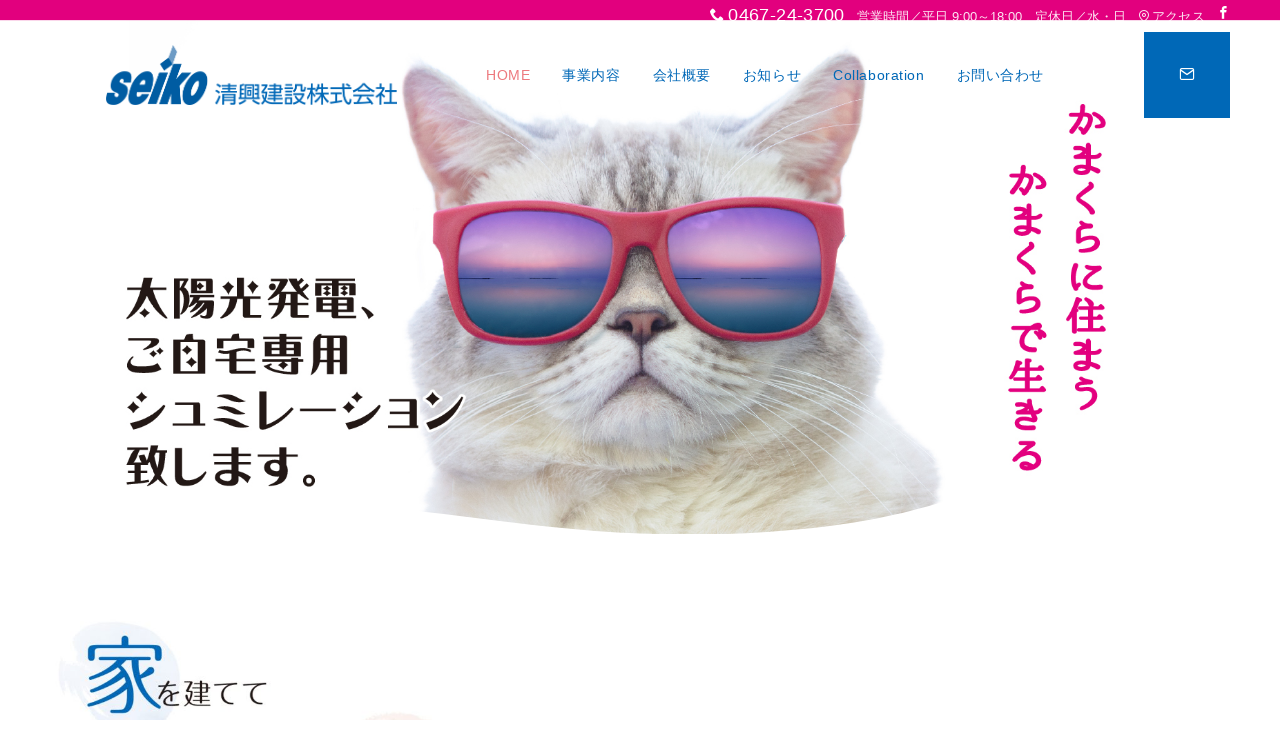

--- FILE ---
content_type: text/html; charset=UTF-8
request_url: https://seikokensetsu.co.jp/
body_size: 29169
content:
<!DOCTYPE html>
<html lang="ja">
<head>
<meta charset="UTF-8" />
<meta name="viewport" content="width=device-width,initial-scale=1.0" />
<title>清興建設株式会社</title>
<meta name='robots' content='max-image-preview:large' />
<meta name="description" content="" />
<style id="emanon-premium-style-inline-css">#js-loading-overlay {position:fixed;top:0;bottom:0;right:0;left:0;height:100%;width:100%;background-color:#fff;z-index:99999;}#js-loading-animation,#js-loading-animation img {position:absolute;top:0;left:0;right:0;bottom:0;margin:auto;z-index:999;}.loading-icon {border-radius:50%;width:56px;height:56px;border-top:4px solid rgba(248, 248, 248, 0.9);border-right:4px solid rgba(248, 248, 248, 0.9);border-bottom:4px solid rgba(248, 248, 248, 0.9);transform:translateZ(0);animation:circle 1.4s infinite linear;}.loading-text {position:absolute;top:50%;right:0;left:0;transform:translateY(-50%);text-align:center;width:100%;height:100px;line-height:100px;font-size:1.33333rem;}.loading-text span {padding:8px;animation:blur-text 0.6s infinite linear alternate;}.loading-text span:nth-child(1) {animation-delay:0s;}.loading-text span:nth-child(3) {animation-delay:0.2s;}.loading-text span:nth-child(4) {animation-delay:0.3s;}.loading-text span:nth-child(5) {animation-delay:0.4s;}.loading-text span:nth-child(6) {animation-delay:0.5s;}.loading-text span:nth-child(7) {animation-delay:0.6s;}html, body, h1, h2, h3, h4, ul, ol, dl, li, dt, dd, p, div, span, img, a, table, tr, th, td {margin:0;padding:0;border:0;font-size:100%;vertical-align:baseline;box-sizing:border-box;}article, header, footer, aside, figure, figcaption, nav, section { display:block;}body {-ms-text-size-adjust:100%;-webkit-text-size-adjust:100%;}ol, ul {list-style:none;list-style-type:none;}figure {margin:0;}img {border-style:none;}table {border-collapse:collapse;border-spacing:0;}a, a:hover, a:visited, a:active, a:focus {text-decoration:none;}a:active, a:hover {outline-width:0;}*,*::before,*::after {box-sizing:border-box;}html {font-size:16px;}body {word-wrap:break-word;overflow-wrap:break-word;line-height:1.6;background-color:#fff;font-size:1rem;font-weight:normal;color:#333;-webkit-font-smoothing:antialiased;-moz-osx-font-smoothing:grayscale;overflow-y:scroll;overflow-x:hidden;}h1 {font-weight:bold;font-size:1.6rem;clear:both;}h2 {font-weight:bold;font-size:1.33333rem;clear:both;}h3,h4 {font-weight:bold;font-size:1.14286rem;clear:both;}h5,h6 {font-weight:normal;font-size:1rem;clear:both;}b, strong, .strong {font-weight:bold;}dfn,cite,em {font-style:italic;}hr {height:2px;border:0;background-color:#e5e7e8;}img {height:auto;max-width:100%;vertical-align:middle;}blockquote {position:relative;display:block;padding-top:24px;padding-bottom:24px;padding-right:32px;padding-left:32px;line-height:1.8;font-size:0.88889rem;}blockquote cite {display:block;margin-top:16px;font-size:0.8rem;color:#484848;}pre {overflow:auto;white-space:pre;text-align:left;font-size:0.88889rem;}abbr[title] {text-decoration:underline;}mark,ins {text-decoration:none;}small,.small {font-size:0.72727rem;}code {font-family:monospace, serif;}table thead th {padding:8px 12px;background-color:#fafafa;font-size:1rem;font-weight:bold;}table th {padding:8px 12px;background-color:#fafafa;border:1px solid #b8bcc0;vertical-align:middle;font-size:1rem;font-weight:bold;}table td {padding:8px 12px;border:1px solid #b8bcc0;font-size:1rem;vertical-align:middle;}label {font-size:1rem;cursor:pointer;}input[type="text"],input[type="email"],input[type="url"],input[type="password"],input[type="search"],input[type="number"],input[type="tel"],input[type="date"],input[type="month"],input[type="week"],input[type="time"],input[type="datetime"],input[type="datetime-local"],textarea {-webkit-appearance:none;-moz-appearance:none;appearance:none;padding-top:6px;padding-bottom:6px;padding-right:12px;padding-left:12px;width:100%;border-radius:3px;background-color:#fff;border:1px solid #b8bcc0;transition:all 0.2s ease-in;letter-spacing:0.04em;font-family:inherit;font-size:1rem;}input[type="text"]:focus,input[type="email"]:focus,input[type="url"]:focus,input[type="password"]:focus,input[type="search"]:focus,input[type="number"]:focus,input[type="tel"]:focus,input[type="date"]:focus,input[type="month"]:focus,input[type="week"]:focus,input[type="time"]:focus,input[type="datetime"]:focus,input[type="datetime-local"]:focus,input[type="color"]:focus,textarea:focus,select:focus {outline:none;}input[type="color"] {border-radius:3px;border:1px solid #b8bcc0;}input[type="range"] {-webkit-appearance:none;-moz-appearance:none;appearance:none;background-color:#b8bcc0;height:2px;}input[type="radio"],input[type="checkbox"] {margin-right:8px;}input[type="file"] {-webkit-appearance:none;-moz-appearance:none;appearance:none;margin:8px 0;width:100%;}input[type="button"],input[type="submit"] {position:relative;display:inline-block;padding-top:6px;padding-bottom:6px;padding-right:32px;padding-left:32px;border:none;text-align:center;letter-spacing:0.04em;font-family:inherit;font-size:0.88889rem;overflow:hidden;cursor:pointer;transition:all ease 0.3s;-webkit-appearance:none;-moz-appearance:none;appearance:none;}button {position:relative;letter-spacing:0.04em;font-family:inherit;font-size:0.88889rem;cursor:pointer;transition:all ease 0.3s;-webkit-appearance:none;-moz-appearance:none;appearance:none;}select {-webkit-appearance:none;-moz-appearance:none;appearance:none;padding-right:8px;padding-left:8px;width:100%;height:32px;background-color:#fff;border:1px solid #b8bcc0;border-radius:3px;letter-spacing:0.04em;font-family:inherit;font-size:1rem;}select::-ms-expand {display:none;}input[type="search"],textarea {width:100%;font-family:inherit;font-size:1rem;}iframe {vertical-align:bottom;}a:hover {transition:all 0.3s ease;}#contents {flex:1 0 auto;}.l-content,.l-content__sm,.l-content__fluid {position:relative;margin:auto;width:calc(100% - 32px);}.l-header .l-content,.l-header .l-content__fluid {width:100%;}.l-content__inner {margin-top:16px;margin-bottom:32px;}@media screen and ( min-width:768px ) {.l-content__inner {margin-top:40px;margin-bottom:64px;}}@media screen and ( min-width:768px ) {.l-content,.l-content__sm,.l-header .l-content {width:calc(768px - 32px);}}@media screen and ( min-width:960px ) {.l-content,.l-header .l-content {width:calc(960px - 32px);}}@media screen and ( min-width:1200px ) {.l-content,.l-header .l-content {width:calc(1212px - 32px);}}.l-content-widget {position:relative;margin:auto;width:calc(100% - 32px);}.home .l-content__main .c-section-widget__inner .l-content-widget {width:100%;}@media screen and ( min-width:960px ) {.home .one-col .l-content__main,.c-section-widget__inner .l-content-widget {width:var(--one-col-content-width-front-page);margin-left:auto;margin-right:auto;}.one-col .l-content__main {width:var(--one-col-content-width);margin-left:auto;margin-right:auto;}}.home .l-content__inner {margin-top:0;}.home .article-body {padding-bottom:0;}.wrapper-column {width:100%;}.wrapper-column.has-sp-column {width:calc(100% + 12px);}[class^="column-"],[class*="column-"] {width:100%;}[class^="column-sp-"],[class*="column-sp-"] {margin-right:12px;}.column-sp-1 {width:calc(8.333% - 12px);}.column-sp-2 {width:calc(16.667% - 12px);}.column-sp-3 {width:calc(25% - 12px);}.column-sp-4 {width:calc(33.333% - 12px);}.column-sp-5 {width:calc(41.667% - 12px);}.column-sp-6 {width:calc(50% - 12px);}.column-sp-7 {width:calc(58.333% - 12px);}.column-sp-8 {width:calc(66.667% - 12px);}.column-sp-9 {width:calc(75% - 12px);}.column-sp-10 {width:calc(83.333% - 12px);}.column-sp-11 {width:calc(91.667% - 12px);}.column-sp-12 {width:calc(100% - 12px)}@media screen and ( min-width:768px ) {.wrapper-column,.wrapper-column.has-sp-column {width:calc(100% + 24px);}.column-none {width:auto;}.column-1 {margin-right:24px;width:calc(8.333% - 24px);}.column-2 {margin-right:24px;width:calc(16.667% - 24px);}.column-3 {margin-right:24px;width:calc(25% - 24px);}.column-4 {margin-right:24px;width:calc(33.333% - 24px);}.column-5 {margin-right:24px;width:calc(41.667% - 24px);}.column-6 {margin-right:24px;width:calc(50% - 24px);}.column-7 {margin-right:24px;width:calc(58.333% - 24px);}.column-8 {margin-right:24px;width:calc(66.667% - 24px);}.column-9 {margin-right:24px;width:calc(75% - 24px);}.column-10 {margin-right:24px;width:calc(83.333% - 24px);}.column-11 {margin-right:24px;width:calc(91.667% - 24px);}.column-12 {margin-right:24px;width:calc(100% - 24px)}}.u-row {display:flex;}.u-row-wrap {flex-wrap:wrap;}.u-row-nowrap {flex-wrap:nowrap;}.u-row-item-top {align-items:flex-start;}.u-row-item-center {align-items:center;}.u-row-item-bottom {align-items:flex-end;}.u-row-cont-around {justify-content:space-around;}.u-row-cont-between {justify-content:space-between;}.u-row-cont-start {justify-content:flex-start;}.u-row-cont-center {justify-content:center;}.u-row-cont-end {justify-content:flex-end;}.u-row-dir {flex-direction:row;}.u-row-dir-reverse {flex-direction:row-reverse;}.u-row-dir-column {flex-direction:column;}.u-row-flex-grow-1 {flex-grow:1;}.u-row-flex-grow-2 {flex-grow:1;}.u-row-flex-grow-3 {flex-grow:1;}@keyframes fade {from {opacity:0;}to {opacity:1;}}@keyframes fadeIn {from {opacity:0;transform:translateY(16px);}to {opacity:1;}}@keyframes fadeSlideIn {from {opacity:0;transform:translateX(-32px);}to {opacity:1;}}@keyframes fadeOut {from {opacity:1;}to {opacity:0;transform:translateY(16px);}}@keyframes slideDown {from {transform:translateY(-100%);opacity:0;}to {transform:translateY(0);opacity:1;}}@keyframes slideUp {from {transform:translateY(0);}to {transform:translateY(-100%);}}@keyframes slideUpText {from {transform:translateY(-30%);opacity:0;}to {transform:translateY(-50%);opacity:1;}}@keyframes circle {from {transform:rotate(0deg);}to {transform:rotate(360deg);}}@keyframes spinY {from {transform:rotateY( 0deg );}to {transform:rotateY( 360deg );}}@keyframes sound-visualize {0% {transform:scaleY(0);}50% {transform:scaleY(1);}100% {transform:scaleY(0.2);}}@keyframes blur-text {0% {filter:blur(0);opacity:1;}100% {filter:blur(2px);opacity:0.8;}}@keyframes expansion-image {0% {transform:scale(1);}100% {transform:scale(1.15);}}@keyframes reduced-image {0% {transform:scale(1.15);}100% {transform:scale(1);}}@keyframes slide-image {from {transform:translateX(0);}to {transform:translateX(48px);}}@keyframes lustre {100% {left:60%;}}@keyframes ripple-drop {100% {transform:scale(2);opacity:0;}}@keyframes ctaIconSlideInRight {from {opacity:0;transform:translateX(calc(100% + 360px));}to {opacity:1;transform:translateX(0);}}@media screen and ( min-width:768px ) {@keyframes ctaIconSlideInRight {from {opacity:0;transform:translateX(360px);}to {opacity:1;transform:translateX(0);}}}@keyframes headerLanguage {from {opacity:0;transform:translateY(16px);}to {opacity:1;transform:translateY(0);}}@keyframes arrowRight {50% {right:-0.2em;opacity:1;}100% {right:-0.8em;opacity:0;}}.l-header {position:relative;z-index:200;}.l-header__inner {display:flex;align-items:center;justify-content:space-between;height:60px;overflow:hidden;}.home:not(.paged).is-overlay .l-header {position:absolute;top:0;left:0;right:0;z-index:200;}.home:not(.paged).is-overlay .l-header-default,.home:not(.paged).is-overlay .l-header-center,.home:not(.paged).is-overlay .l-header-row {background-color:inherit;border-bottom:inherit;}@media screen and ( min-width:768px ) {.l-header__inner {height:86px;overflow:visible;}.l-header-default .l-header__inner {justify-content:flex-start;}.l-header-center .l-header__inner {justify-content:center;}.site-description {font-size:0.8rem;}.l-header-default .site-description,.l-header-row .site-description {width:100%;}}.header-site-branding {width:100%;height:60px;}.header-site-branding.is-left {justify-content:flex-start;margin-left:8px;}.header-site-branding.is-center {justify-content:center;text-align:center;}.header-site-branding.have-drawer-menu-tablet.is-left {margin-left:45px;}@media screen and ( min-width:768px ) {.header-site-branding.is-center {justify-content:flex-start;text-align:left;}.header-site-branding.have-drawer-menu-pc.is-left {margin-left:0;}}.icon-logo {margin-right:6px;}.icon-logo-baseline {margin-right:4px;vertical-align:baseline;}@media screen and ( min-width:768px ) {.icon-logo-baseline {margin-right:6px;}}.site-logo {display:table-cell;vertical-align:middle;font-size:inherit;}.site-logo__img {height:60px;width:auto;}.site-title {display:table-cell;vertical-align:middle;line-height:1;font-size:1.6rem;}.site-description {display:block;margin:auto;line-height:2;font-size:0.72727rem;letter-spacing:0.04em;color:#828990;}.header-site-branding .site-title {letter-spacing:0.04em;}.header-site-branding .site-title a {color:#333;}@media screen and ( min-width:768px ) {.header-site-branding {width:auto;}.l-header-row .header-site-branding.have-drawer-menu-tablet,.l-header-row .l-content__fluid .header-site-branding.have-drawer-menu-tablet {margin-left:56px;}.l-header-default .header-site-branding.have-drawer-menu-tablet,.l-header-default .l-content__fluid .header-site-branding.have-drawer-menu-tablet {margin-left:16px;}.l-header-default .l-content__fluid .header-site-branding,.l-header-row .l-content__fluid .header-site-branding {margin-left:12px;}.l-header-center .header-site-branding {text-align:center;}}@media screen and ( min-width:960px ) {.l-header-row .header-site-branding.have-drawer-menu-tablet {margin-left:0;}.l-header-default .header-site-branding.have-drawer-menu-tablet {margin-left:0;}.l-header-row .l-content__fluid .header-site-branding.have-drawer-menu-tablet,.l-header-default .l-content__fluid .header-site-branding.have-drawer-menu-tablet {margin-left:12px;}.l-header-row .header-site-branding.have-drawer-menu-pc,.l-header-row .l-content__fluid .header-site-branding.have-drawer-menu-pc {margin-left:56px;}.l-header-default .header-site-branding.have-drawer-menu-pc,.l-header-default .l-content__fluid .header-site-branding.have-drawer-menu-pc {margin-left:16px;}}.hamburger-menu {position:absolute;left:8px;padding:0;border:none;outline:none;background-color:inherit;line-height:1.2;text-align:center;cursor:pointer;}@media screen and ( min-width:768px ) {.hamburger-menu {left:0;}.l-content__fluid .hamburger-menu {width:48px;}.l-header-default .hamburger-menu {position:relative;top:0;transform:translateY(0%);}}.hamburger-menu-label {line-height:1;text-align:center;font-size:0.625rem;}.hamburger-menu-trigger,.hamburger-menu-trigger span {display:inline-block;box-sizing:border-box;}.hamburger-menu-trigger {position:relative;width:26px;height:18px;}@media screen and ( max-width:767px ) {.has-menu .hamburger-menu-trigger {top:-4px;}}.hamburger-menu-trigger span {position:absolute;left:0;width:100%;height:1px;border-radius:3px;}.hamburger-menu-trigger span:nth-of-type(1) {top:0;transition:all 0.2s ease;}.hamburger-menu-trigger span:nth-of-type(2) {top:8px;}.hamburger-menu-trigger span:nth-of-type(3) {bottom:0;transition:all 0.2s ease;}.hamburger-menu:hover {border:none;background-color:inherit;}.hamburger-menu:hover .hamburger-menu-trigger span:nth-of-type(1) {transform:translateY(2px);}.hamburger-menu:hover .hamburger-menu-trigger span:nth-of-type(3) {transform:translateY(-2px);}.hamburger-menu-floating {position:fixed;visibility:hidden;right:16px;bottom:72px;height:60px;width:60px;margin-bottom:calc(env(safe-area-inset-bottom) * 0.5);padding:0;text-align:center;border-radius:50%;border:none;outline:none;box-shadow:0 2px 4px -1px rgba(0,0,0,0.2), 0 4px 5px 0 rgba(0,0,0,0.14), 0 1px 10px 0 rgba(0,0,0,0.12);transform:translateX(calc(100% + 16px));transition:0.2s cubic-bezier(0,.6,.99,1);cursor:pointer;z-index:200;}.is-drawer-open .hamburger-menu-floating {z-index:999;}@media screen and ( min-width:768px ) {.hamburger-menu-floating {right:0;bottom:80px;}}.hamburger-menu-floating.is-show {visibility:visible;transform:translateX(0);}.hamburger-menu-floating:hover {border:none;}.hamburger-menu-floating:not(.has-menu) .hamburger-menu-trigger {margin-top:4px;}.hamburger-menu-floating .hamburger-menu-label {position:absolute;right:0;bottom:9px;left:0;}.hamburger-menu-floating span {transition:0.3s cubic-bezier(0,.6,.99,1);}.hamburger-menu-floating.is-active .hamburger-menu-trigger span:nth-of-type(1) {transform:translate(0, 9px) rotate(-45deg);}.hamburger-menu-floating.is-active .hamburger-menu-trigger span:nth-of-type(2) {opacity:0;}.hamburger-menu-floating.is-active .hamburger-menu-trigger span:nth-of-type(3) {transform:translate(0, -8px) rotate(45deg);}.drawer-menu {visibility:hidden;position:fixed;}.header-cta {position:absolute;right:0}.header-cta .is-active .switch-off,.header-cta .switch-on {display:none;}.header-cta .is-active .switch-on {display:block;}.header-cta__item {margin-left:16px;min-width:20px;text-align:center;}.header-cta__item a {display:block;height:100%;}@media screen and ( min-width:768px ) {.header-cta__item {letter-spacing:0.04em;}}.header-cta__item [class*="icon-"] {font-size:1rem;}.header-cta__item:last-child {position:relative;width:70px;height:60px;transition:all 0.3s ease;}.header-cta__item:last-child .header-cta__inner {position:absolute;top:50%;left:0;right:0;transform:translateY(-50%);letter-spacing:0.05rem;color:#fff;}.header-cta__label {line-height:1;font-size:0.72727rem;}@media screen and ( min-width:768px ) {.l-header-row .header-cta {position:relative;}.header-cta__item {margin-left:32px;}.header-cta__item:last-child {width:86px;height:86px;}}.home:not(.paged).is-overlay .header-menu-default,.home:not(.paged).is-overlay .header-menu-center {background-color:inherit;border-bottom:inherit;}.header-menu .menu-item {position:relative;display:flex;flex-direction:column;justify-content:center;letter-spacing:0.04em;font-size:0.88889rem;}.header-menu-default .menu-item {flex:1 1 auto;}.header-menu-default .header-menu > .menu-item a {padding-right:24px;padding-left:24px;height:60px;}.header-menu-center .header-menu > .menu-item a {padding-right:24px;padding-left:24px;height:60px;}.header-menu-row .header-menu > .menu-item a {padding-right:16px;padding-left:16px;height:86px;}.header-menu .menu-item a {position:relative;display:flex;flex-direction:column;justify-content:center;align-items:center;transition:all 0.3s ease;}.header-menu > .menu-item > a > .menu-description {display:block;line-height:1;font-weight:300;letter-spacing:0.04em;opacity:0.8;}.header-menu .menu-item [class^="icon-"] {padding-right:4px;}.header-menu > .menu-item > a span {position:relative;display:inline-block;}.header_menu_hover_bottom_up .header-menu > .menu-item:not(.ep-menu-item-has-background):not(.ep-menu-item-tel) > a span::after {display:block;content:"";position:absolute;left:0;bottom:-14px;width:100%;height:1px;background-color:#ed797e;transition:0.3s cubic-bezier(0.13,0.61,0.26,0.94);opacity:0;}.header_menu_hover_bottom_up .header-menu > .menu-item:not(.ep-menu-item-has-background):not(.ep-menu-item-tel):hover > a span::after,.header_menu_hover_bottom_up.has-current-effect .header-menu > .menu-item.current-menu-item:not(.ep-menu-item-has-background):not(.ep-menu-item-tel) > a span::after {bottom:-8px;opacity:1;}.header_menu_hover_bottom_up.is_style_hover_bottom .header-menu > .menu-item:not(.ep-menu-item-has-background):not(.ep-menu-item-tel) > a span::after,.header_menu_hover_bottom_up.is_style_hover_bottom.has-current-effect .header-menu > .menu-item.current-menu-item:not(.ep-menu-item-has-background):not(.ep-menu-item-tel) > a span::after {bottom:-18px;}.header_menu_hover_left_to_right .header-menu > .menu-item:not(.ep-menu-item-has-background):not(.ep-menu-item-tel) > a span::after {display:block;content:"";position:absolute;right:0;bottom:-8px;width:0;height:1px;background-color:#ed797e;transition:0.3s cubic-bezier(0.13,0.61,0.26,0.94);}.header_menu_hover_left_to_right.is_style_hover_bottom .header-menu > .menu-item:not(.ep-menu-item-has-background):not(.ep-menu-item-tel) > a span::after {bottom:-18px;}.header_menu_hover_left_to_right .header-menu > .menu-item:not(.ep-menu-item-has-background):not(.ep-menu-item-tel):hover > a span::after,.header_menu_hover_left_to_right.has-current-effect .header-menu > .menu-item.current-menu-item:not(.ep-menu-item-has-background):not(.ep-menu-item-tel) > a span::after {left:0;width:100%;}.header_menu_hover_expansion .header-menu > .menu-item:not(.ep-menu-item-has-background):not(.ep-menu-item-tel) > a span::after {display:block;content:"";position:absolute;left:10%;bottom:-8px;width:80%;height:1px;background-color:#ed797e;transform:scale(0, 1);transition:0.3s cubic-bezier(0.13,0.61,0.26,0.94);}.header_menu_hover_expansion.is_style_hover_bottom .header-menu:not(.ep-menu-item-has-background):not(.ep-menu-item-tel) > .menu-item > a span::after {bottom:-18px;}.header_menu_hover_expansion .header-menu > .menu-item:not(.ep-menu-item-has-background):not(.ep-menu-item-tel):hover > a span::after,.header_menu_hover_expansion.has-current-effect .header-menu > .menu-item.current-menu-item:not(.ep-menu-item-has-background):not(.ep-menu-item-tel) > a span::after {transform:scale(1, 1);}.header_menu_hover_scale .header-menu > .menu-item:not(.ep-menu-item-has-background):not(.ep-menu-item-tel) > a {transform:scale(1);transition:0.3s cubic-bezier(0.13,0.61,0.26,0.94);}.header_menu_hover_scale .header-menu > .menu-item:not(.ep-menu-item-has-background):not(.ep-menu-item-tel):hover > a,.header_menu_hover_scale.has-current-effect .header-menu > .menu-item.current-menu-item:not(.ep-menu-item-has-background):not(.ep-menu-item-tel) > a {transform:scale(1.12);}.header_menu_hover_round_dot .header-menu > .menu-item:not(.ep-menu-item-has-background):not(.ep-menu-item-tel) > a span::after {content:"";position:absolute;bottom:-8px;left:calc(50% - 2.5px);width:4px;height:4px;background-color:#ed797e;border-radius:50%;transition:0.3s cubic-bezier(0.13,0.61,0.26,0.94);opacity:0;}.header_menu_hover_round_dot.is_style_hover_bottom .header-menu > .menu-item:not(.ep-menu-item-has-background):not(.ep-menu-item-tel) > a span::after {bottom:-18px;}.header_menu_hover_round_dot .header-menu > .menu-item:not(.ep-menu-item-has-background):not(.ep-menu-item-tel):hover > a span::after,.header_menu_hover_round_dot.has-current-effect .header-menu > .menu-item.current-menu-item:not(.ep-menu-item-has-background):not(.ep-menu-item-tel) > a span::after {opacity:1;}.header_menu_hover_opacity .header-menu:hover > .menu-item:not(.ep-menu-item-has-background):not(.ep-menu-item-tel) > a {opacity:0.4;}.header_menu_hover_opacity .header-menu > .menu-item:not(.ep-menu-item-has-background):not(.ep-menu-item-tel):hover > a {opacity:1;}.header_menu_hover_background_color .header-menu > .menu-item:not(.ep-menu-item-has-background):not(.ep-menu-item-tel):hover > a,.header_menu_hover_background_color.has-current-effect .header-menu > .menu-item.current-menu-item > a {background-color:rgba( 237, 121, 126, 0.4 );}.header_menu_hover_background_white_color .header-menu > .menu-item:not(.ep-menu-item-has-background):not(.ep-menu-item-tel):hover > a,.header_menu_hover_background_white_color.has-current-effect .header-menu > .menu-item.current-menu-item:not(.ep-menu-item-has-background):not(.ep-menu-item-tel) > a {background-color:#ed797e;color:#fff !important;}.header-menu .sub-menu {visibility:hidden;position:absolute;top:100%;left:50%;min-width:200px;transform:translateX(-50%);transition:all 0.3s ease-in;box-shadow:0 1px 3px 1px rgba(0, 0, 0, 0.08);opacity:0;z-index:9999;}.header-menu .menu-item:hover > .sub-menu,.header-menu .menu-item.focus > .sub-menu {visibility:visible;opacity:1;}.header-menu .sub-menu .menu-item a {display:flex;position:relative;flex-direction:row;justify-content:left;align-items:center;padding-top:12px;padding-bottom:12px;padding-left:20px;padding-right:20px;height:42px;font-size:0.72727rem;}.header-menu .sub-menu .menu-item a:hover {background-color:rgba(255,255,255,0.2);}.header-menu .sub-menu .menu-item ul {top:0;left:100%;transform:none;}.header-menu > .menu-item:first-child >.sub-menu {left:50%;transform:translateX(-50%);}.header-menu > .menu-item:last-child >.sub-menu {left:inherit;right:0;transform:translateX(0);}.header-menu > .menu-item:last-child > .sub-menu .menu-item > .sub-menu {left:100%;transform:translateX(-200%);}.header-menu .sub-menu .menu-item-has-children > a::before {content:"\e941";position:absolute;right:3px;transition:all 0.3s ease-in;font-family:"icomoon";font-size:0.88889rem;}.header-menu .sub-menu .menu-item-has-children:hover > a::before {right:-1px;}.header-menu > .menu-item:last-child > .sub-menu .menu-item-has-children > a::before {content:"\e940";position:absolute;left:4px;transition:all 0.3s ease-in;font-family:"icomoon";font-size:0.88889rem;}.header-menu > .menu-item:last-child > .sub-menu .menu-item-has-children:hover > a::before {left:1px;}.l-header-menu-drop,.l-header-menu-fixed {position:fixed;top:0;right:0;left:0;transform:translateY(-100%);transition:transform 0.4s ease;z-index:997;}.l-header-menu-drop.sticky-menu,.l-header-menu-fixed.sticky-menu {transform:translateY(0);box-shadow:0 1px 3px rgba(0, 0, 0, 0.1);}.l-header-menu-drop__inner .header-menu > .menu-item,.l-header-menu-fixed__inner .header-menu > .menu-item {padding-right:24px;padding-left:24px;height:56px;}.l-header-menu-drop__inner .header-menu .menu-item a:focus,.l-header-menu-fixed__inner .header-menu .menu-item a:focus{outline:none;}.header-panel {width:100%;}.header-contact,.header-searchform {display:none;position:absolute;right:0;left:0;padding-top:24px;padding-bottom:24px;padding-right:16px;padding-left:16px;box-shadow:0 1px 1px rgba(0, 0, 0, 0.1);z-index:300;}.header-contact.is-active,.header-searchform.is-active {display:block;animation:fadeIn 0.2s ease-in;}.header-language {display:none;position:absolute;top:100%;left:0;min-width:72px;box-shadow:0 1px 3px 1px rgba(0, 0, 0, 0.08);transition:all 0.2s ease-in;z-index:300;}@media screen and ( min-width:768px ) {.header-language {min-width:86px;}}.header-language.is-active {display:block;animation:headerLanguage 0.2s ease-in;}.language-panel__item {padding-top:6px;padding-bottom:6px;padding-left:4px;padding-right:4px;font-size:0.72727rem;letter-spacing:0.04em;transition:all 0.3s ease;}@media screen and ( min-width:768px ) {.language-panel__item {font-size:0.88889rem;}}.language-panel__item a:hover {transform:translateX(2px);}.header-contact__inner {text-align:center;}@media screen and ( max-width:767px ) {.header-contact__inner [class*="column-"] {margin-bottom:24px;}.header-contact__inner [class*="column-"]:last-child {margin-bottom:0}}.header-contact__inner .small {margin-top:8px;}.fixed-footer-menu {position:fixed;bottom:0;right:0;left:0;width:100%;transform:translateY( 100px );box-shadow:0 -1px 1px rgba(0, 0, 0, 0.1);transition:0.6s cubic-bezier(0.13,0.61,0.26,0.94);padding-bottom:calc(env(safe-area-inset-bottom) * 0.5);z-index:202;}.fixed-footer-menu__inner {position:relative;width:100%;height:50px;}.fixed-footer-menu.is-show {transform:translateY( 0px );}.fixed-footer-menu__inner nav {position:relative;width:100%;height:50px;z-index:100;}.fixed-footer-menu__inner ul .menu-item i {display:block;padding-top:4px;text-align:center;font-size:1rem;}.fixed-footer-menu__inner ul .menu-item a {display:block;font-size:0.72727rem;overflow:hidden;}.sp-follow-sns,.sp-share-sns {position:fixed;bottom:-80px;padding-top:24px;padding-bottom:24px;padding-right:12px;padding-left:12px;transform:translateY(0);transition:0.4s cubic-bezier(0.13,0.61,0.26,0.94);width:100%;z-index:201;}.sp-follow-sns__item a,.sp-share-sns__item a,.sp-share-sns__item .share-button {display:flex;align-items:center;justify-content:center;margin-right:10px;margin-left:10px;width:32px;height:32px;border-radius:50%;box-shadow:0 1px 1.5px 0 rgba(0,0,0,0.12), 0 1px 1px 0 rgba(0,0,0,0.24);}.sp-share-sns__item .share-button__clipboard--success,.sp-share-sns__item .share-button__clipboard--error {border-radius:50%;}.sp-follow-sns__item a:hover,.sp-share-sns__item a:hover,.sp-share-sns__item .share-button:hover {box-shadow:0 4px 5px 0 rgba(0,0,0,0.14), 0 1px 10px 0 rgba(0,0,0,0.12), 0 2px 4px -1px rgba(0,0,0,0.2);}.sp-searchform {position:fixed;bottom:-375px;padding-top:24px;padding-bottom:24px;padding-right:16px;padding-left:16px;transform:translateY(0);transition:0.4s cubic-bezier(0.13,0.61,0.26,0.94);width:100%;z-index:201;}.sp-follow-sns.is-active,.sp-share-sns.is-active,.sp-searchform.is-active {bottom:0;transform:translateY(-50px);}.js-fixed-item.sp-follow-sns,.js-fixed-item.sp-share-sns,.js-fixed-item.sp-searchform {background:rgba(0,0,0,0.8);}.customer-feedback-header__img img {width:100px;height:100px;-webkit-mask-repeat:no-repeat;mask-repeat:no-repeat;-webkit-mask-position:50% 50%;mask-position:50% 50%;-webkit-mask-size:contain;mask-size:contain;-webkit-mask-image:url(https://seikokensetsu.co.jp/wp-content/themes/emanon-premium/assets/images/customer.png);mask-image:url(https://seikokensetsu.co.jp/wp-content/themes/emanon-premium/assets/images/customer.png);}@font-face {font-family:"icomoon";src:url("https://seikokensetsu.co.jp/wp-content/themes/emanon-premium/assets/fonts/icomoon/fonts/icomoon.eot?qg435a");src:url("https://seikokensetsu.co.jp/wp-content/themes/emanon-premium/assets/fonts/icomoon/fonts/icomoon.eot?qg435a#iefix") format("embedded-opentype"),url("https://seikokensetsu.co.jp/wp-content/themes/emanon-premium/assets/fonts/icomoon/fonts/icomoon.woff?qg435a") format("woff"),url("https://seikokensetsu.co.jp/wp-content/themes/emanon-premium/assets/fonts/icomoon/fonts/icomoon.ttf?qg435a") format("truetype"),url("https://seikokensetsu.co.jp/wp-content/themes/emanon-premium/assets/fonts/icomoon/fonts/icomoon.svg?qg435a#icomoon") format("svg");font-weight:normal;font-style:normal;font-display:swap;}.u-display-block {display:block;}.u-display-none {display:none;}.u-display-hidden {visibility:hidden;}.u-display-sp {display:block;}.u-display-inline-flex-sp {display:inline-flex;}.u-display-tablet {display:block;}.u-display-pc {display:none;}.u-display-inline-flex-pc {display:none;}@media screen and ( min-width:768px ) {.u-display-sp {display:none;}.u-display-inline-flex-sp {display:none;}.u-display-tablet {display:block;}}@media screen and ( min-width:960px ) {.u-display-tablet {display:none;}.u-display-pc {display:block;}.u-display-inline-flex-pc {display:inline-flex;}}.slider-item {position:relative;}.slick-slider {position:relative;box-sizing:border-box;-webkit-user-select:none;-moz-user-select:none;-ms-user-select:none;user-select:none;-webkit-touch-callout:none;-khtml-user-select:none;-ms-touch-action:pan-y;touch-action:pan-y;-webkit-tap-highlight-color:transparent;overflow:hidden;z-index:1;}.slick-list {position:relative;display:block;margin:0;padding:0;overflow:hidden;z-index:1;}.slick-list:focus {outline:none;}.slick-list.dragging {cursor:pointer;cursor:hand;}.slick-arrow {position:absolute;top:50%;-webkit-transform:translateY(-50%);transform:translateY(-50%);padding:0;z-index:1000;}.slick-prev,.slick-next {width:1.45pc;height:1.45pc;border-color:#3f5973;border-style:solid;border-width:3px 3px 0 0;background-color:transparent;transition:all 0.2s ease-in;cursor:pointer;}.slick-prev {transform:rotate(-135deg);}.slick-next {transform:rotate(45deg);}.slick-prev:hover,.slick-next:hover {background:initial;opacity:0.8;}.slick-prev:focus,.slick-next:focus {outline:none;}.slick-dots {margin-top:16px;text-align:center;}.slick-dots li {display:inline-block;margin:0 4px;}.slick-dots button {position:relative;height:3px ;width:30px;line-height:1;padding:0;border:none;outline:none;border-radius:3px;cursor:pointer;vertical-align:middle;box-shadow:none;text-indent:100%;white-space:nowrap;overflow:hidden;background-color:#b8bcc0;-webkit-transition:all 0.3s ease;transition:all 0.3s ease;}.main-visual {position:relative;width:100%;overflow:hidden;}.main-visual__overlay {position:absolute;top:0;left:0;right:0;bottom:0;}.main-visual-slider__inner {position:absolute;top:50%;right:0;left:0;transform:translateY(-50%);text-align:center;z-index:300;}.main-visual-slider__inner.is_opacity {opacity:0;}.main-visual__title {line-height:1.35;letter-spacing:0.04em;font-size:24px;color:#ffffff;}@media screen and (min-width:768px) {.main-visual__title {font-size:24px;}}@media screen and (min-width:960px) {.main-visual__title {font-size:56px;}}.main-visual__title .icon-lock {font-size:1.33333rem;}@media screen and (min-width:960px) {.main-visual__title .icon-lock {font-size:1.6rem;}}.main-visual__message {margin-top:8px;margin-bottom:8px;letter-spacing:0.02em;width:100%;font-size:16px;color:#ffffff;}@media screen and (min-width:768px) {.main-visual__message {margin:auto;margin-top:24px;margin-bottom:24px;font-size:16px;width:80%;}}@media screen and (min-width:960px) {.main-visual__message {font-size:21px;}}.main-visual__btn {margin-top:32px;}@media screen and (min-width:768px) {.main-visual__btn {margin-top:48px;}}.main-visual__microcopy {display:block;margin-top:4px;letter-spacing:0.1em;font-size:0.72727rem;font-weight:bold;color:#ffffff;}.main-visual .slick-next,.main-visual .slick-prev {display:none;width:1.2pc;height:1.2pc;transition:all 0.2s ease-in;}@media screen and (min-width:768px) {.main-visual .slick-prev,.main-visual .slick-next {width:1.45pc;height:1.45pc;}}.main-visual:hover .slick-next,.main-visual:hover .slick-prev {display:block;}.header-image-slider__item.is-cover {position:absolute;top:0;bottom:0;right:0;left:0;background-size:cover;background-position:50% 50%;background-repeat:no-repeat;}.header-image-slider__item.is-responsive {width:100%;max-width:100%;height:auto;}.main-visual__btn .c-btn__outline {border:2px solid #ffffff;background-color:inherit;color:#ffffff;}.main-visual__btn .c-btn__outline:hover {border:2px solid #93b5cd;background-color:inherit;color:#93b5cd;}.slick-slide.slick-current .header-image-slider__item,.slick-slide.is-active .header-image-slider__item {animation:reduced-image 6s linear;}.main-visual .slick-prev,.main-visual .slick-next,.main-visual .slick-prev:hover,.main-visual .slick-next:hover {border-color:#ffffff;}.main-visual .slick-prev {left:8px;}.main-visual .slick-next {right:8px;}@media screen and (min-width:768px) {.main-visual .slick-prev {left:-32px;}.main-visual .slick-next {right:-32px;}.main-visual:hover .slick-prev {left:32px;}.main-visual:hover .slick-next {right:32px;}}:root {--one-col-content-width-front-page:1180px;--one-col-content-width:780px;--sidebar-width:332px;}input[type="button"],input[type="submit"],.c-btn {border-radius:3px;}input[type="button"]:hover,input[type="submit"]:hover,.c-btn:hover {transform:translateY(4px);box-shadow:0 2px 12px 0 rgba(0, 0, 0, 0.1);}body {font-family:-apple-system, BlinkMacSystemFont, "Helvetica Neue", "Hiragino Kaku Gothic ProN", "ヒラギノ角ゴ Pro W3", "Segoe UI", "メイリオ", "Meiryo", sans-serif;}.site-title a {font-family:-apple-system, BlinkMacSystemFont, "Helvetica Neue", "Hiragino Kaku Gothic ProN", "ヒラギノ角ゴ Pro W3", "Segoe UI", "メイリオ", "Meiryo", sans-serif;font-weight:bold;}.site-description {font-family:-apple-system, BlinkMacSystemFont, "Helvetica Neue", "Hiragino Kaku Gothic ProN", "ヒラギノ角ゴ Pro W3", "Segoe UI", "メイリオ", "Meiryo", sans-serif;font-weight:normal;}.main-visual__title {font-family:-apple-system, BlinkMacSystemFont, "Helvetica Neue", "Hiragino Kaku Gothic ProN", "ヒラギノ角ゴ Pro W3", "Segoe UI", "メイリオ", "Meiryo", sans-serif;font-weight:bold;}.main-visual__sub-title {font-family:-apple-system, BlinkMacSystemFont, "Helvetica Neue", "Hiragino Kaku Gothic ProN", "ヒラギノ角ゴ Pro W3", "Segoe UI", "メイリオ", "Meiryo", sans-serif;font-weight:normal;}.main-visual__message{font-family:-apple-system, BlinkMacSystemFont, "Helvetica Neue", "Hiragino Kaku Gothic ProN", "ヒラギノ角ゴ Pro W3", "Segoe UI", "メイリオ", "Meiryo", sans-serif;font-weight:normal;}h1 {font-family:-apple-system, BlinkMacSystemFont, "Helvetica Neue", "Hiragino Kaku Gothic ProN", "ヒラギノ角ゴ Pro W3", "Segoe UI", "メイリオ", "Meiryo", sans-serif;font-weight:bold;}.article-title__sub,.archive-title__sub {font-family:-apple-system, BlinkMacSystemFont, "Helvetica Neue", "Hiragino Kaku Gothic ProN", "ヒラギノ角ゴ Pro W3", "Segoe UI", "メイリオ", "Meiryo", sans-serif;font-weight:normal;}h2:not(.main-visual__title ) {font-family:-apple-system, BlinkMacSystemFont, "Helvetica Neue", "Hiragino Kaku Gothic ProN", "ヒラギノ角ゴ Pro W3", "Segoe UI", "メイリオ", "Meiryo", sans-serif;font-weight:bold;}h3 {font-family:-apple-system, BlinkMacSystemFont, "Helvetica Neue", "Hiragino Kaku Gothic ProN", "ヒラギノ角ゴ Pro W3", "Segoe UI", "メイリオ", "Meiryo", sans-serif;font-weight:bold;}h4 {font-family:-apple-system, BlinkMacSystemFont, "Helvetica Neue", "Hiragino Kaku Gothic ProN", "ヒラギノ角ゴ Pro W3", "Segoe UI", "メイリオ", "Meiryo", sans-serif;font-weight:bold;}h5 {font-family:-apple-system, BlinkMacSystemFont, "Helvetica Neue", "Hiragino Kaku Gothic ProN", "ヒラギノ角ゴ Pro W3", "Segoe UI", "メイリオ", "Meiryo", sans-serif;font-weight:bold;}h6 {font-family:-apple-system, BlinkMacSystemFont, "Helvetica Neue", "Hiragino Kaku Gothic ProN", "ヒラギノ角ゴ Pro W3", "Segoe UI", "メイリオ", "Meiryo", sans-serif;font-weight:bold;}.header-menu {font-family:-apple-system, BlinkMacSystemFont, "Helvetica Neue", "Hiragino Kaku Gothic ProN", "ヒラギノ角ゴ Pro W3", "Segoe UI", "メイリオ", "Meiryo", sans-serif;font-weight:normal;}.footer-menu {font-family:-apple-system, BlinkMacSystemFont, "Helvetica Neue", "Hiragino Kaku Gothic ProN", "ヒラギノ角ゴ Pro W3", "Segoe UI", "メイリオ", "Meiryo", sans-serif;font-weight:normal;}.cat-name {background-color:#0068b7;color:#fff;}.sticky-info .icon-star-full {color:#d8dbd9;}.post-list-meta__cat {background-color:#0068b7;color:#fff;}.widget_popular_post .popular-post-rank {background-color:#0068b7;}.widget_popular_post .has_thumbnail .popular-post-rank {background-color:initial;border-color:#0068b7 transparent transparent transparent;}.h2-bg-color .article-body h2:not(.is-style-none):not(.epb-advance-headling__text):not([class*="wp-block-"]),.h3-bg-color .article-body h3:not(.is-style-none):not(.epb-advance-headling__text):not([class*="wp-block-"]),.h4-bg-color .article-body h4:not(.is-style-none):not(.epb-advance-headling__text):not([class*="wp-block-"]) {padding-top:8px;padding-bottom:8px;padding-right:12px;padding-left:12px;background-color:#0068b7;color:#ffffff;}.h2-bg-color-radius .article-body h2:not(.is-style-none):not(.epb-advance-headling__text):not([class*="wp-block-"]),.h3-bg-color-radius .article-body h3:not(.is-style-none):not(.epb-advance-headling__text):not([class*="wp-block-"]),.h4-bg-color-radius .article-body h4:not(.is-style-none):not(.epb-advance-headling__text):not([class*="wp-block-"]) {padding-top:8px;padding-bottom:8px;padding-right:12px;padding-left:12px;border-radius:3px;background-color:#0068b7;color:#ffffff;}.h2-bg-color-border-left .article-body h2:not(.is-style-none):not(.epb-advance-headling__text):not([class*="wp-block-"]),.h3-bg-color-border-left .article-body h3:not(.is-style-none):not(.epb-advance-headling__text):not([class*="wp-block-"]),.h4-bg-color-border-left .article-body h4:not(.is-style-none):not(.epb-advance-headling__text):not([class*="wp-block-"]) {padding-top:8px;padding-bottom:8px;padding-right:8px;padding-left:12px;background-color:#9ccbf4;border-left:6px solid #0068b7;color:#ffffff;}.h2-bg-color-broken-corner .article-body h2:not(.is-style-none):not(.epb-advance-headling__text):not([class*="wp-block-"]),.h3-bg-color-broken-corner .article-body h3:not(.is-style-none):not(.epb-advance-headling__text):not([class*="wp-block-"]),.h4-bg-color-broken-corner .article-body h4:not(.is-style-none):not(.epb-advance-headling__text):not([class*="wp-block-"]) {position:relative;padding-top:8px;padding-bottom:8px;padding-right:12px;padding-left:12px;background-color:#0068b7;color:#ffffff;}.h2-bg-color-broken-corner .article-body h2:not(.is-style-none):not(.epb-advance-headling__text):not([class*="wp-block-"])::before,.h3-bg-color-broken-corner .article-body h3:not(.is-style-none):not(.epb-advance-headling__text):not([class*="wp-block-"])::before,.h4-bg-color-broken-corner .article-body h4:not(.is-style-none):not(.epb-advance-headling__text):not([class*="wp-block-"])::before {position:absolute;top:0;right:0;content:"";width:0;border-width:0 16px 16px 0;border-style:solid;box-shadow:-1px 1px 2px rgba(0, 0, 0, 0.1);border-color:#ffffff #ffffff #e5e7e8 #e5e7e8;}.h2-bg-color-ribbon .article-body h2:not(.is-style-none):not(.epb-advance-headling__text):not([class*="wp-block-"]),.h3-bg-color-ribbon .article-body h3:not(.is-style-none):not(.epb-advance-headling__text):not([class*="wp-block-"]),.h4-bg-color-ribbon .article-body h4:not(.is-style-none):not(.epb-advance-headling__text):not([class*="wp-block-"]) {position:relative;padding-top:8px;padding-bottom:8px;padding-right:12px;padding-left:12px;background-color:#0068b7;color:#ffffff;}.h2-bg-color-ribbon .article-body h2:not(.is-style-none):not(.epb-advance-headling__text):not([class*="wp-block-"])::before,.h3-bg-color-ribbon .article-body h3:not(.is-style-none):not(.epb-advance-headling__text):not([class*="wp-block-"])::before,.h4-bg-color-ribbon .article-body h4:not(.is-style-none):not(.epb-advance-headling__text):not([class*="wp-block-"])::before {position:absolute;content:"";top:100%;left:0;border-width:0 20px 12px 0;border-style:solid;border-color:transparent;border-right-color:rgba(0, 0, 0, 0.1);}.h2-speech-bubble .article-body h2:not(.is-style-none):not(.epb-advance-headling__text):not([class*="wp-block-"]),.h3-speech-bubble .article-body h3:not(.is-style-none):not(.epb-advance-headling__text):not([class*="wp-block-"]),.h4-speech-bubble .article-body h4:not(.is-style-none):not(.epb-advance-headling__text):not([class*="wp-block-"]) {position:relative;padding-top:8px;padding-bottom:8px;padding-right:12px;padding-left:12px;border-radius:3px;background-color:#0068b7;color:#ffffff;}.h2-speech-bubble .article-body h2:not(.is-style-none):not(.epb-advance-headling__text):not([class*="wp-block-"])::before,.h3-speech-bubble .article-body h3:not(.is-style-none):not(.epb-advance-headling__text):not([class*="wp-block-"])::before,.h4-speech-bubble .article-body h4:not(.is-style-none):not(.epb-advance-headling__text):not([class*="wp-block-"])::before {content:"";position:absolute;bottom:-8px;left:24px;width:16px;height:16px;background:inherit;transform:rotate(45deg);}.h2-speech-bubble-border .article-body h2:not(.is-style-none):not(.epb-advance-headling__text):not([class*="wp-block-"]),.h3-speech-bubble-border .article-body h3:not(.is-style-none):not(.epb-advance-headling__text):not([class*="wp-block-"]),.h4-speech-bubble-border .article-body h4:not(.is-style-none):not(.epb-advance-headling__text):not([class*="wp-block-"]) {position:relative;padding-top:8px;padding-bottom:8px;padding-right:12px;padding-left:12px;border-radius:3px;border:2px solid #0068b7;}.h2-speech-bubble-border .article-body h2:not(.is-style-none):not(.epb-advance-headling__text):not([class*="wp-block-"])::before,.h3-speech-bubble-border .article-body h3:not(.is-style-none):not(.epb-advance-headling__text):not([class*="wp-block-"])::before,.h4-speech-bubble-border .article-body h4:not(.is-style-none):not(.epb-advance-headling__text):not([class*="wp-block-"])::before {content:"";position:absolute;bottom:-9px;left:24px;width:16px;height:16px;background:inherit;transform:rotate(45deg);}.h2-speech-bubble-border .article-body h2:not(.is-style-none):not(.epb-advance-headling__text):not([class*="wp-block-"])::before,.h3-speech-bubble-border .article-body h3:not(.is-style-none):not(.epb-advance-headling__text):not([class*="wp-block-"])::before,.h4-speech-bubble-border .article-body h4:not(.is-style-none):not(.epb-advance-headling__text):not([class*="wp-block-"])::before {border-right:2px solid#0068b7;border-bottom:2px solid#0068b7;background-color:#ffffff;}.h2-border .article-body h2:not(.is-style-none):not(.epb-advance-headling__text):not([class*="wp-block-"]),.h3-border .article-body h3:not(.is-style-none):not(.epb-advance-headling__text):not([class*="wp-block-"]),.h4-border .article-body h4:not(.is-style-none):not(.epb-advance-headling__text):not([class*="wp-block-"]) {padding-top:8px;padding-bottom:8px;padding-right:12px;padding-left:12px;border:2px solid #0068b7;}.h2-border-radius .article-body h2:not(.is-style-none):not(.epb-advance-headling__text):not([class*="wp-block-"]),.h3-border-radius .article-body h3:not(.is-style-none):not(.epb-advance-headling__text):not([class*="wp-block-"]),.h4-border-radius .article-body h4:not(.is-style-none):not(.epb-advance-headling__text):not([class*="wp-block-"]) {padding-top:8px;padding-bottom:8px;padding-right:12px;padding-left:12px;border-radius:3px;border:2px solid #0068b7;}.h2-border-bottom .article-body h2:not(.is-style-none):not(.epb-advance-headling__text):not([class*="wp-block-"]),.h3-border-bottom .article-body h3:not(.is-style-none):not(.epb-advance-headling__text):not([class*="wp-block-"]),.h4-border-bottom .article-body h4:not(.is-style-none):not(.epb-advance-headling__text):not([class*="wp-block-"]) {padding-top:12px;padding-bottom:12px;border-bottom:2px solid #0068b7;}.h2-border-bottom-two-colors .article-body h2:not(.is-style-none):not(.epb-advance-headling__text):not([class*="wp-block-"]),.h3-border-bottom-two-colors .article-body h3:not(.is-style-none):not(.epb-advance-headling__text):not([class*="wp-block-"]),.h4-border-bottom-two-colors .article-body h4:not(.is-style-none):not(.epb-advance-headling__text):not([class*="wp-block-"]) {position:relative;padding-top:12px;padding-bottom:12px;border-bottom:solid 3px #9ccbf4;}.h2-border-bottom-two-colors .article-body h2:not(.is-style-none):not(.epb-advance-headling__text):not([class*="wp-block-"])::before,.h3-border-bottom-two-colors .article-body h3:not(.is-style-none):not(.epb-advance-headling__text):not([class*="wp-block-"])::before,.h4-border-bottom-two-colors .article-body h4:not(.is-style-none):not(.epb-advance-headling__text):not([class*="wp-block-"])::before {position:absolute;content:"";bottom:-3px;left:0;width:15%;height:3px;background-color:#0068b7;z-index:2;}.h2-border-bottom-gradient-colors .article-body h2:not(.is-style-none):not(.epb-advance-headling__text):not([class*="wp-block-"]),.h3-border-bottom-gradient-colors .article-body h3:not(.is-style-none):not(.epb-advance-headling__text):not([class*="wp-block-"]),.h4-border-bottom-gradient-colors .article-body h4:not(.is-style-none):not(.epb-advance-headling__text):not([class*="wp-block-"]) {position:relative;padding-top:12px;padding-bottom:12px;}.h2-border-bottom-gradient-colors .article-body h2:not(.is-style-none):not(.epb-advance-headling__text):not([class*="wp-block-"])::before,.h3-border-bottom-gradient-colors .article-body h3:not(.is-style-none):not(.epb-advance-headling__text):not([class*="wp-block-"])::before,.h4-border-bottom-gradient-colors .article-body h4:not(.is-style-none):not(.epb-advance-headling__text):not([class*="wp-block-"])::before {position:absolute;content:"";bottom:0;left:0;width:100%;height:3px;background-image:-webkit-linear-gradient(right, #9ccbf4 50%, #0068b7 100%);background-image:linear-gradient(to left, #9ccbf4 50%, #0068b7 100%);}.h2-border-top-bottom .article-body h2:not(.is-style-none):not(.epb-advance-headling__text):not([class*="wp-block-"]),.h3-border-top-bottom .article-body h3:not(.is-style-none):not(.epb-advance-headling__text):not([class*="wp-block-"]),.h4-border-top-bottom .article-body h4:not(.is-style-none):not(.epb-advance-headling__text):not([class*="wp-block-"]) {padding-top:8px;padding-bottom:8px;border-top:2px solid #0068b7;border-bottom:2px solid #0068b7}.h2-border-left .article-body h2:not(.is-style-none):not(.epb-advance-headling__text):not([class*="wp-block-"]),.h3-border-left .article-body h3:not(.is-style-none):not(.epb-advance-headling__text):not([class*="wp-block-"]),.h4-border-left .article-body h4:not(.is-style-none):not(.epb-advance-headling__text):not([class*="wp-block-"]) {padding-left:12px;border-left:3px solid #0068b7;}.h2-dashed-bottom .article-body h2:not(.is-style-none):not(.epb-advance-headling__text):not([class*="wp-block-"]),.h3-dashed-bottom .article-body h3:not(.is-style-none):not(.epb-advance-headling__text):not([class*="wp-block-"]),.h4-dashed-bottom .article-body h4:not(.is-style-none):not(.epb-advance-headling__text):not([class*="wp-block-"]) {padding-top:8px;padding-bottom:8px;border-bottom:2px dashed #0068b7;}.h2-dashed-top-bottom .article-body h2:not(.is-style-none):not(.epb-advance-headling__text):not([class*="wp-block-"]),.h3-dashed-top-bottom .article-body h3:not(.is-style-none):not(.epb-advance-headling__text):not([class*="wp-block-"]),.h4-dashed-top-bottom .article-body h4:not(.is-style-none):not(.epb-advance-headling__text):not([class*="wp-block-"]) {padding-top:8px;padding-bottom:8px;border-top:2px dashed #0068b7;border-bottom:2px dashed #0068b7;}.is-style-group-center__checkmark .wp-block-group__inner-container::before,.is-style-group-left__checkmark .wp-block-group__inner-container::before {background-color:#9ccbf4;}.is-style-group-center__circle .wp-block-group__inner-container::before,.is-style-group-left__circle .wp-block-group__inner-container::before {background-color:#9ccbf4;}.is-style-group-center__cross .wp-block-group__inner-container::before,.is-style-group-left__cross .wp-block-group__inner-container::before {background-color:#dc3545;}.is-style-group-center__alert .wp-block-group__inner-container::before,.is-style-group-left__alert .wp-block-group__inner-container::before {background-color:#dc3545;}.is-style-group-center__question .wp-block-group__inner-container::before,.is-style-group-left__question .wp-block-group__inner-container::before {background-color:#9ccbf4;}.is-style-group-center__notice .wp-block-group__inner-container::before,.is-style-group-left__notice .wp-block-group__inner-container::before {background-color:#9ccbf4;}.is-style-group-center__point .wp-block-group__inner-container::before,.is-style-group-left__point .wp-block-group__inner-container::before {background-color:#9ccbf4;}.is-style-group-center__memo .wp-block-group__inner-container::before,.is-style-group-left__memo .wp-block-group__inner-container::before {background-color:#9ccbf4;}.is-style-group-center__bubble .wp-block-group__inner-container::before,.is-style-group-left__bubble .wp-block-group__inner-container::before {background-color:#9ccbf4;}.is-style-group-center__crown .wp-block-group__inner-container::before,.is-style-group-left__crown .wp-block-group__inner-container::before {background-color:#9ccbf4;}.is-style-group-center__star .wp-block-group__inner-container::before,.is-style-group-left__star .wp-block-group__inner-container::before {background-color:#9ccbf4;}.is-style-group-center__download .wp-block-group__inner-container::before,.is-style-group-left__download .wp-block-group__inner-container::before {background-color:#9ccbf4;}a {color:#004e8e;}a:hover,a:active {color:#8c1c8c;}input[type="text"]:focus,input[type="email"]:focus,input[type="url"]:focus,input[type="password"]:focus,input[type="search"]:focus,input[type="number"]:focus,input[type="tel"]:focus,input[type="date"]:focus,input[type="month"]:focus,input[type="week"]:focus,input[type="time"]:focus,input[type="datetime"]:focus,input[type="datetime-local"]:focus,input[type="color"]:focus,textarea:focus,select:focus {border:1px solid#8c1c8c;}.slick-prev,.slick-next {border-color:#004e8e;}.slick-prev:hover,.slick-next:hover {border-color:#8c1c8c;}input[type="button"],input[type="submit"] {background-color:#0068b7;color:#ffffff;}.search-submit {background-color:#0068b7;border:1px solid#0068b7;color:#ffffff;}.search-submit:hover {background-color:#9ccbf4;border:1px solid#9ccbf4;}input[type="button"]:hover,input[type="submit"]:hover {background-color:#9ccbf4;border-color:#9ccbf4;}input[type="search"]:focus + .search-submit {background-color:#8c1c8c;border:1px solid #8c1c8c;}.c-btn__main {background-color:#0068b7;color:#ffffff;}.c-btn__main:hover {background-color:#9ccbf4;}.c-btn__outline {border:1px solid #0068b7;color:#0068b7;}.c-btn__outline:hover {border:1px solid #9ccbf4;color:#9ccbf4;}.c-btn__arrow .c-btn__outline .icon-read-arrow-right {color:#0068b7;}.c-btn__arrow .c-btn__outline:hover .icon-read-arrow-right {color:#9ccbf4;}.js-btn__ripple {background-color:rgba( 140, 28, 140, 0.4 );}.slick-dots button {background-color:#004e8e;}.slick-dots button:hover {background-color:#8c1c8c;}.slick-dots .slick-active button {background-color:#8c1c8c;}.page-numbers:hover {background-color:#8c1c8c;}.page-numbers.current {background-color:#004e8e;}.prev.page-numbers:hover,.next.page-numbers:hover {color:#8c1c8c;}.next.page-numbers:hover::before{color:#8c1c8c;}.prev.page-numbers:hover::before {color:#8c1c8c;}.next-page-link a:hover {color:#8c1c8c;}.next-page-link a:hover .icon-chevron-right {color:#8c1c8c;}.next-page .current > .page-numbers{background-color:#8c1c8c;}.post-navigation .nav-links a:hover {border:1px solid #8c1c8c;}.meta-category a:hover {border:solid 1px #8c1c8c;color:#8c1c8c;}.favorite-btn .favorite-btn_item {background-color:#0068b7;border:solid 1px #0068b7;}.favorite-btn .favorite-btn_item.remove-favorite {background-color:inherit;border:solid 1px #0068b7;color:#0068b7;}.breadcrumb__item a {color:#004e8e;}.breadcrumb__item a:hover {color:#8c1c8c;}.meta-post a:hover {color:#8c1c8c;}.article-header-full-width__inner .slider-cat a:hover {color:#8c1c8c;}.article-header-full-width__inner .slider-favorite-btn.remove-favorite {border:solid 1px #004e8e;color:#004e8e;}.article-header-full-width__inner .edit-link a:hover {color:#8c1c8c;}.article-header-full-width__inner .edit-link a:hover,.article-header-full-width__inner .meta-post a:hover {color:#8c1c8c;}.article-header__cover .meta-category a:hover {border:solid 1px #8c1c8c;color:#8c1c8c;}.article-header__cover .edit-link a:hover,.article-header__cover .meta-post a:hover {color:#8c1c8c;}.sns-follow {background-color:#4f85ab;color:#ffffff;}.sns-follow__button:not(.sns-brand-color) .btn-main {background-color:#004e8e;}.sns-follow__button:not(.sns-brand-color) .btn-main:hover {background-color:#004e8e;}.tagcloud a:hover,.wp-block-tag-cloud .tag-cloud-link:hover {border:1px solid #8c1c8c;color:#8c1c8c;}.tagcloud a:hover::before,.wp-block-tag-cloud .tag-cloud-link:hover::before {color:#8c1c8c;}.comment-reply-link {background-color:#004e8e;}.comment-reply-link:hover {background-color:#8c1c8c;}.sidebar .menu-item-has-children:hover > a::before {color:#8c1c8c;}.post-list__item::after {color:#8c1c8c;}.hotword-list_link:hover {border:solid 1px #8c1c8c;}.home.is-overlay:not(.paged) .header-info,.home.is-overlay:not(.paged) .header-info a {color:#ffffff;}.header-info,.header-info a {color:#333333;}.l-header-default,.l-header-center,.l-header-row {background-color:#ffffff;}.l-header-default.has-border-bottom,.l-header-center.has-border-bottom,.l-header-row.has-border-bottom {border-bottom:1px solid #e6e6e6;}.home.is-overlay:not(.paged) .header-site-branding .site-title a {color:#ffffff;}.home.is-overlay:not(.paged) .header-site-branding .site-description {color:#ffffff;}.header-site-branding .site-title a {color:#333333;}.header-site-branding .site-description {color:#828990;}.header-menu-default,.header-menu-center,.l-header-menu-drop__inner,.l-header-menu-fixed__inner {background-color:#ffffff;}.header-menu-default.has-border-bottom,.header-menu-center.has-border-bottom {border-bottom:1px solid #e6e6e6;}.header-menu > .menu-item > a {color:#0068b7;}.header-menu > .menu-item:hover > a,.header-menu .current-menu-item:not(.u-smooth-scroll) > a {color:#ed797e;}.header-menu .sub-menu {background-color:#0068b7;}.header-menu > .menu-item-has-children >.sub-menu::before {border-color:transparent transparent #0068b7 transparent;}.header-menu .sub-menu .menu-item a {color:#ffffff !important;}.home.is-overlay:not(.paged) .header-menu > .menu-item > a {color:#0068b7;}.home:not(.paged) .header-menu > .menu-item:hover > a,.home:not(.paged) .header-menu .current-menu-item:not(.u-smooth-scroll) > a {color:#ed797e;}.home:not(.paged) .header-menu > .menu-item > a::before {background-color:#ed797e;}.home .l-header-menu-drop .header-menu > .menu-item:not(.ep-menu-item-has-background) > a,.home.is-overlay:not(.paged) .l-header-menu-drop .header-menu > .menu-item:not(.ep-menu-item-has-background)> a,.home .l-header-menu-fixed .header-menu > .menu-item:not(.ep-menu-item-has-background) > a,.home.is-overlay:not(.paged) .l-header-menu-fixed .header-menu > .menu-item:not(.ep-menu-item-has-background)> a {color:#0068b7;}.home .l-header-menu-drop .header-menu > .menu-item:hover > a,.home .l-header-menu-drop .header-menu .current-menu-item:not(.u-smooth-scroll) > a,.home .l-header-menu-fixed .header-menu > .menu-item:hover > a,.home .l-header-menu-fixed .header-menu .current-menu-item:not(.u-smooth-scroll) > a {color:#ed797e;}.home .l-header-menu-drop .header-menu > .menu-item > a::before,.home .l-header-menu-fixed .header-menu > .menu-item > a::before {background-color:#ed797e;}.header-menu > .menu-item.ep-menu-item-has-background > a {padding-right:14px;padding-left:14px;border-radius:3px;height:48px;background-color:#4f85ab;color:#ffffff;transition:all 0.3s ease;}.header-menu-default .l-content__fluid .header-menu > .menu-item.ep-menu-item-has-background > a {margin-left:8px;margin-right:8px;}.header-menu-default .header-menu > .menu-item.ep-menu-item-has-background > a,.header-menu-center .header-menu > .menu-item.ep-menu-item-has-background > a {margin-left:16px;}.header-menu-row .header-menu > .menu-item.ep-menu-item-has-background > a {border-radius:0;height:86px;}.header-menu > .menu-item.ep-menu-item-has-background > a > .menu-description,.home:not(.paged) .header-menu > .menu-item.ep-menu-item-has-background > a > .menu-description {opacity:1;}.header-menu > .menu-item.ep-menu-item-has-background:hover> a,.header-menu > .menu-item.ep-menu-item-has-background.current-menu-item > a {background-color:#93b5cd;}.header-menu > .ep-menu-item-border-left::before {content:"";position:absolute;top:50%;transform:translateY(-50%);left:0;width:1px;height:22px;background-color:#ffffff;z-index:1;}.home.is-overlay:not(.paged) .header-menu > .ep-menu-item-border-left::after {background-color:#0068b7;}.header-menu > .ep-menu-item-tel {font-size:1.125rem;}.home.is-overlay:not(.paged) .l-header__inner .hamburger-menu-trigger span {background-color:#ffffff;}.home.is-overlay:not(.paged) .l-header__inner .hamburger-menu-label {color:#ffffff;}.hamburger-menu-trigger span {background-color:#0068b7;}.hamburger-menu-label {color:#0068b7;}.has-separator .header-menu > .menu-item:not(:first-child):not(.ep-menu-item-has-background)::after {display:block;content:"";position:absolute;left:0;width:1px;height:22px;background-color:rgba( 0, 104, 183, 0.4 );}.home.is-overlay:not(.paged) .has-separator .header-menu > .menu-item:not(:first-child):not(.ep-menu-item-has-background)::after {background-color:#fff;}.header-news__label {background-color:#d8dbd9;color:#ffffff;}.header-news__slider,.header-news__item {background-color:#eeeff0;}.header-news__item,.header-news__link {color:#333333;}.header-news__link:hover .header-news__item {color:#828990;}.drawer-menu .hamburger-close-line span {background-color:#0068b7;}.drawer-icon-menu.border-radius .icon-menu li a:hover {border:1px solid #8c1c8c;}.header-cta__item [class*="switch-"] {color:#828990;}.home.is-overlay:not(.paged) .header-cta__item [class*="switch-"] {color:#ffffff;}.header-cta__item:last-child {background-color:#0068b7;}.header-cta__item:last-child:hover,.header-cta__item:last-child.is-active {background-color:#93b5cd;}.header-language,.header-searchform,.header-contact {background-color:rgba( 72, 72, 72,1);}.header-searchform .hotword-list_label,.language-panel__item a,.header-contact__inner {color:#ffffff;}.header-contact .contact__phone {color:#ffffff;}.header-contact .contact__phone {color:#ffffff;}.c-btn__main.c-btn__1 {background-color:#0068b7;color:#ffffff;}.c-btn__main.c-btn__1:hover {background-color:#93b5cd;}.c-btn__main.c-btn__2 {background-color:#0068b7;color:#ffffff;}.c-btn__main.c-btn__2:hover {background-color:#93b5cd;}.c-btn__main.c-btn__3 {background-color:#0068b7;color:#ffffff;}.c-btn__main.c-btn__3:hover {background-color:#93b5cd;}.archive-header-full-width .u-background-cover::after,.article-header-full-width .u-background-cover::after {background:linear-gradient(135deg, rgba( 10, 10, 10,0.15), rgba( 10, 10, 10,0.15));}.archive-header-full-width .archive-title,.article-header-full-width .article-title {color:#ffffff;}.archive-header-full-width .archive-title__sub,.single .article-header-full-width .article-title__sub,.page .article-header-full-width .article-title__sub {color:#eeeff0;}.archive-header-full-width .archive-description {color:#eeeff0;}.article-header,.article-body:not(.archive-article-body) {background-color:#ffffff;}body.single-sales.custom-background,.single-sales .article-body {background-color:inherit;}.page .article-title__sub {color:#484848;}.single .article-title__sub {color:#484848;}.has-background-color .article-header__inner {padding-top:24px;}.single .author-card {background-color:#eeeff0;}.sidebar .widget,.sidebar .widget:not(.widget_author_profile):not(.widget_calendar) a:not(.c-btn),.sidebar .c-post-list__link {color:#333333;}.widget_toc .contents-outline__item a::before {background-color:#333333;}.sidebar .widget.widget_tag_cloud .tagcloud a:hover,.sidebar .widget.widget_tag_cloud a.tag-cloud-link:hover,.sidebar .widget.widget_icon_menu .icon-menu .menu-item a:hover,.sidebar .widget.widget_calendar .wp-calendar-table a:hover {color:#8c1c8c;}.sidebar:not(.sidebar-no-padding-no-border) .widget_author_profile .author-profile__avatar img {border:solid 3px #ffffff;}.sidebar:not(.sidebar-no-padding-no-border) .widget_profile .profile-img img,.sidebar:not(.sidebar-no-padding-no-border) .widget_author_profile .profile-img img {border:solid 3px #ffffff;}.sidebar:not(.sidebar-no-padding-no-border) > .widget,.sidebar:not(.sidebar-no-padding-no-border) .sidebar-sticky > .widget {background-color:#ffffff;}.sidebar-widget__title,.sidebar .widgettitle,.sidebar .wp-block-group__inner-container > h2,.sidebar .wp-block-group__inner-container > h3 {color:#ffffff;}.sidebar-border .sidebar-widget__title,.sidebar-border-radius .sidebar-widget__title,.sidebar-border .widgettitle,.sidebar-border-radius .widgettitle,.sidebar-border .wp-block-group__inner-container > h2,.sidebar-border .wp-block-group__inner-container > h3,.sidebar-border-radius .wp-block-group__inner-container > h2,.sidebar-border-radius .wp-block-group__inner-container > h3 {border:1px solid #0068b7;}.sidebar-bg-color .sidebar-widget__title,.sidebar-bg-color-radius .sidebar-widget__title,.sidebar-speech-bubble .sidebar-widget__title,.sidebar-center.sidebar-shortborder-bottom .sidebar-widget__title::before,.sidebar-bg-color .widgettitle,.sidebar-bg-color-radius .widgettitle,.sidebar-speech-bubble .widgettitle,.sidebar-center.sidebar-shortborder-bottom .widgettitle::before,.sidebar-bg-color .wp-block-group__inner-container > h2.sidebar-bg-color-radius .wp-block-group__inner-container > h2,.sidebar-speech-bubble .wp-block-group__inner-container > h2,.sidebar-center.sidebar-shortborder-bottom .wp-block-group__inner-container > h2::before,.sidebar-bg-color .wp-block-group__inner-container > h3,.sidebar-bg-color-radius .wp-block-group__inner-container > h3,.sidebar-speech-bubble .wp-block-group__inner-container > h3,.sidebar-center.sidebar-shortborder-bottom .wp-block-group__inner-container > h3::before {background:#0068b7;}.sidebar-shortborder-bottom .sidebar-widget__title::after,.sidebar-shortborder-bottom .widgettitle::after,.sidebar-shortborder-bottom .wp-block-group__inner-container > h2::after,.sidebar-shortborder-bottom .wp-block-group__inner-container > h3::after {background:#0068b7;}.sidebar-border-left .sidebar-widget__title,.sidebar-border-left .widgettitle,.sidebar-border-left .wp-block-group__inner-container > h2,.sidebar-border-left .wp-block-group__inner-container > h3 {border-left:3px solid #0068b7;}.sidebar-border-bottom .sidebar-widget__title,.sidebar-border-bottom .widgettitle,.sidebar-border-bottom .wp-block-group__inner-container > h2,.sidebar-border-bottom .wp-block-group__inner-container > h3 {border-bottom:2px solid#0068b7;}.sidebar-stripe-border-bottom .sidebar-widget__title::before,.sidebar-stripe-border-bottom .widgettitle::before,.sidebar-stripe-border-bottom .wp-block-group__inner-container > h2::before,.sidebar-stripe-border-bottom .wp-block-group__inner-container > h3::before {background:linear-gradient( -45deg, #ffffff 25%, #0068b7 25%, #0068b7 50%, #ffffff 50%, #ffffff 75%, #0068b7 75%, #0068b7);background-size:4px 4px;}.sidebar-lines-on-sides .sidebar-widget__title::before,.sidebar-lines-on-sides .sidebar-widget__title::after,.sidebar-lines-on-right .sidebar-widget__title::after,.sidebar-lines-on-sides .widgettitle::before,.sidebar-lines-on-sides .widgettitle::after,.sidebar-lines-on-right .widgettitle::after {border-top:1px solid #0068b7;}.drawer-menu .drawer-icon-menu.border-radius .icon-menu li:hover{border:1px solid #8c1c8c;}.drawer-border .drawer-widget__title,.drawer-border-radius .drawer-widget__title,.drawer-border .widget_block > h3,.drawer-border-radius .widget_block > h3 {border:2px solid #0068b7;}.drawer-menu.drawer-border-left .drawer-widget__title,.drawer-menu.drawer-border-left .widget_block > h3 {border-left:3px solid #0068b7;}.drawer-bg-color .drawer-widget__title,.drawer-bg-color-radius .drawer-widget__title,.drawer-speech-bubble .drawer-widget__title,.drawer-bg-color .widget_block > h3, .drawer-bg-color-radius .widget_block > h3,.drawer-speech-bubble .widget_block > h3 {background:#0068b7;color:#ffffff;}.drawer-shortborder-bottom .drawer-widget__title::after,.drawer-center.drawer-shortborder-bottom .drawer-widget__title::after,.drawer-shortborder-bottom .widget_block > h3::after,.drawer-center .widget_block > h3::after {background:#0068b7;}.drawer-speech-bubble .drawer-widget__title::before,.drawer-speech-bubble .widget_block > h3::before, {border-top:12px solid #0068b7;}.drawer-border-bottom .drawer-widget__title,.drawer-speech-bottom .widget_block > h3 {border-bottom:2px solid#0068b7;}.drawer-stripe-border-bottom .drawer-widget__title::before,.drawer-stripe-border-bottom .widget_block > h3::before {background:linear-gradient( -45deg, #ffffff 25%, #0068b7 25%, #0068b7 50%, #ffffff 50%, #ffffff 75%, #0068b7 75%, #0068b7);background-size:4px 4px;}.drawer-lines-on-sides .drawer-widget__title::before,.drawer-lines-on-sides .drawer-widget__title::after,.drawer-lines-on-right .drawer-widget__title::after,.drawer-lines-on-sides .widget_block > h3::before,.drawer-lines-on-sides .widget_block > h3::after,.drawer-lines-on-right .widget_block > h3::after {border-top:1px solid #0068b7;}.l-footer {background-color:#5fb4e6;}.l-footer,.l-footer a:not(.c-btn__main),.l-footer .widget,.l-footer .widget:not(.widget_author_profile):not(.widget_calendar) a:not(.c-btn__main),.l-footer .c-post-list__link {color:#ffffff;}.footer-menu li a::before {background-color:#ffffff;}.footer-widget__title {color:#ffffff;}.l-footer .widget.widget_tag_cloud .tagcloud a:hover,.l-footer .widget.widget_tag_cloud a.tag-cloud-link:hover,.l-footer .widget.widget_icon_menu .icon-menu .menu-item a:hover,.l-footer .widget.widget_calendar .wp-calendar-table a:hover {color:#8c1c8c;}.footer-bg-color .footer-widget__title,.footer-bg-color-radius .footer-widget__title{background:#5fb4e6;}.l-footer .footer-border .footer-widget__title,.l-footer .footer-border-radius .footer-widget__title {border:1px solid #5fb4e6;}.footer-shortborder-bottom .footer-widget__title::after {background:#5fb4e6;}.footer-border-left .footer-widget__title {border-left:3px solid #5fb4e6;}.footer-speech-bubble .footer-widget__title {background-color:#5fb4e6;}.footer-border-bottom .footer-widget__title {border-bottom:2px solid#5fb4e6;}.footer-stripe-border-bottom .footer-widget__title::before {background-color:#ffffff;background:linear-gradient( -45deg, #5fb4e6 25%, #5fb4e6 25%, #5fb4e6 50%, #5fb4e6 50%, #5fb4e6 75%, #5fb4e6 75%, #5fb4e6);background-size:4px 4px;}.footer-lines-on-sides .footer-widget__title::before,.footer-lines-on-sides .footer-widget__title::after,.footer-lines-on-right .footer-widget__title::after {border-top:1px solid #5fb4e6;}.l-footer .popular-post-views {color:#ffffff;}.site-copyright {background-color:#484848;}.site-copyright,.site-copyright a:not(.c-btn__main),.site-copyright .widget,.site-copyright .widget:not(.widget_author_profile):not(.widget_calendar) a:not(.c-btn__main) {color:#ffffff;}.site-copyright a:hover {opacity:0.8;}.page-top-floating {background-color:#d8dbd9;}.page-top-floating i {color:#ffffff;}.fixed-footer-menu {background-color:#5fb4e6;color:#ffffff;opacity:0.6;}.fixed-footer-menu__inner a {color:#ffffff;}.hamburger-menu-floating,.hamburger-menu-floating:hover {background-color:#0068b7;}.hamburger-menu-floating .hamburger-menu-trigger span {background-color:#ffffff;}.hamburger-menu-floating .hamburger-menu-label {color:#ffffff;}.loading-icon {border-left:4px solid#0068b7;}.loading-text {color:#0068b7;}a.epb-btn__outline,a.c-btn__outline:hover {border:1px solid #0068b7;color:#0068b7;}.drawer-menu nav .menu-item {padding-left:18px;}.drawer-menu .menu > .menu-item a::before {position:absolute;content:"\e92b";left:-18px;line-height:40px;font-family:"icomoon";font-size:0.8rem;color:#b8bcc0;}.drawer-menu nav .sub-menu > .menu-item {padding-left:16px;}.drawer-menu nav .sub-menu > .menu-item a::before {position:absolute;content:"┗";top:0;width:0;height:0;transform:translateY(0);left:-16px;line-height:32px;font-size:0.8rem;color:#b8bcc0;}.widget_categories .cat-item,.wp-block-categories .cat-item {padding-left:12px;}.widget_categories ul > .cat-item a::before,.wp-block-categories > .cat-item a::before {display:block;content:"";position:absolute;top:50%;left:-12px;width:4px;height:4px;transform:translateY(-50%);background-color:#b8bcc0;border-radius:100%;font-weight:bold;}.widget_categories .children > .cat-item,.wp-block-categories .children > .cat-item {padding-left:12px;}.widget_categories ul .children > .cat-item a::before,.wp-block-categories .children > .cat-item a::before {display:block;content:"";position:absolute;top:50%;left:-8px;width:4px;height:4px;transform:translateY(-50%);background-color:#b8bcc0;border-radius:100%;font-weight:bold;}.widget_categories .cat-item a .count,.wp-block-categories-list .cat-item a .count {border-radius:3px;}.widget_archive li,.wp-block-archives li {padding-left:16px;}.widget_archive ul > li a::before,.wp-block-archives > li a::before {display:block;content:"";position:absolute;top:50%;left:-12px;width:4px;height:4px;transform:translateY(-50%);background-color:#b8bcc0;border-radius:100%;font-weight:bold;}.widget_archive li a .count,.wp-block-archives li a .coun {border-radius:3px;}.widget_nav_menu .menu-item {padding-left:12px;}.widget_nav_menu .menu > .menu-item a::before {display:block;content:"";position:absolute;top:50%;left:-12px;width:4px;height:4px;transform:translateY(-50%);background-color:#b8bcc0;border-radius:100%;font-weight:bold;}.widget_nav_menu .sub-menu > .menu-item {padding-left:16px;}.widget_nav_menu .sub-menu > .menu-item > .sub-menu > li {padding-left:12px;}.widget_nav_menu .sub-menu > .menu-item a::before {display:block;content:"";position:absolute;top:50%;left:-12px;width:4px;height:4px;transform:translateY(-50%);background-color:#b8bcc0;border-radius:100%;font-weight:bold;}.cta-floating {position:fixed;transition:0.3s cubic-bezier(0.13,0.61,0.26,0.94);z-index:200;}.cta-square {left:16px;right:16px;bottom:16px;width:calc(100% - 32px);transform:translateX(calc(100% + 32px));}.cta-floating__body {transition:all 0.3s ease;}.cta-floating__image {text-align:center;}.cta-floating__slide-icon:hover,.cta-floating__body:hover {opacity:0.9;}.cta-floating__slide-icon .icon-close {position:absolute;top:-26px;right:0;height:24px;line-height:24px;border-radius:3px;box-shadow:0 1px 3px 1px rgba(0, 0, 0, 0.08);font-size:24px;cursor:pointer;}.cta-floating__slide-icon .icon-chevron-left {position:absolute;top:-26px;left:-56px;height:24px;line-height:24px;border-radius:3px;box-shadow:0 1px 3px 1px rgba(0, 0, 0, 0.08);animation:ctaIconSlideInRight 1s ease-out;transition:all 0.3s ease;font-size:24px;cursor:pointer;}.cta-floating__slide-icon .icon-chevron-left.is-slide {left:8px;}.cta-floating__title {letter-spacing:0.1em;font-size:0.88889rem;font-weight:bold;}.cta-floating__lead {margin-top:16px;letter-spacing:0.04em;font-size:0.88889rem;}.cta-square {left:16px;right:16px;bottom:16px;width:calc(100% - 32px);transform:translateX(calc(100% + 32px));}.cta-square.is-show {transform:translateX(0);animation:fade 0.4s ease-in 0s 1 normal forwards;}.cta-square.is-slide,.cta-square.is-slide.is-show {transform:translateX(calc(100% + 32px));}.cta-square.fixed-footer-menu__bottom {bottom:72px;bottom:calc(72px + env(safe-area-inset-bottom) );}.cta-square .cta-floating__link {visibility:hidden;}.cta-square.is-show .cta-floating__link {visibility:visible;}.cta-square .cta-floating__body {position:relative;padding:16px;box-shadow:0 1px 3px 1px rgba(0, 0, 0, 0.08);border-radius:3px;}.cta-square .cta-floating__icon {text-align:center;}.cta-square .cta-floating__title {display:block;margin-top:8px;margin-bottom:8px;padding:4px 0;text-align:center;border-radius:3px;}.cta-rectangle {display:flex;bottom:0;width:100%;transform:translateY(50px);}#cta-floating-show.cta-rectangle,.cta-rectangle.is-show {transform:translateY(0px);}#cta-floating-show.fixed-footer-menu__bottom,.cta-rectangle.fixed-footer-menu__bottom.is-show {transform:translateY(-50px);}.cta-rectangle .cta-floating__link {display:block;width:100%;}.cta-rectangle .cta-floating__body {padding:8px;height:40px;text-align:center;box-shadow:0 1px 3px 1px rgba(0, 0, 0, 0.08);}.cta-rectangle .cta-floating__icon {margin-right:4px;vertical-align:baseline;}.cta-rectangle .cta-floating__icon i {vertical-align:text-bottom;}@media screen and ( min-width:768px ) {.cta-rectangle .cta-floating__icon {margin-right:0;margin-bottom:4px;}}.cta-rectangle .cta-floating__image img {margin-right:6px;height:24px;}@media screen and ( min-width:768px ) {.cta-floating__icon {display:block;font-size:1rem;}.cta-rectangle .cta-floating__image img {margin-right:0;margin-bottom:8px;height:auto;width:24px;}.cta-rectangle {display:block;top:30vh;right:0;width:56px;transform:translateX(60px);}.cta-rectangle.is-show {transform:translateX(0);}.cta-rectangle .cta-floating__body {padding-top:16px;padding-bottom:16px;padding-right:12px;padding-left:12px;height:auto;line-height:inherit;}.cta-rectangle .cta-floating__title {-webkit-writing-mode:vertical-rl;-ms-writing-mode:tb-rl;text-orientation:upright;writing-mode:vertical-rl;}.cta-square {left:inherit;right:8px;bottom:96px;width:360px;transform:translateX(calc(360px + 8px));}}.cta-floating-button {position:fixed;visibility:hidden;right:16px;bottom:150px;height:60px;width:60px;margin-bottom:calc(env(safe-area-inset-bottom) * 0.5);padding:0;text-align:center;border-radius:50%;border:none;outline:none;box-shadow:0 1px 3px 1px rgba(0, 0, 0, 0.08);box-shadow:0 2px 4px -1px rgba(0,0,0,0.2), 0 4px 5px 0 rgba(0,0,0,0.14), 0 1px 10px 0 rgba(0,0,0,0.12);transform:translateX(calc(100% + 16px));transition:0.2s cubic-bezier(0,.6,.99,1);cursor:pointer;z-index:997;}.cta-floating-button .cta-floating__link {display:block;}.cta-floating-button .cta-floating__icon {margin-bottom:0;font-size:1.33333rem;}.cta-floating-button .cta-floating__image img {height:60px;width:60px;object-fit:cover;}#cta-floating-show.cta-floating-button,.cta-floating-button.is-show {visibility:visible;transform:translateX(0);}@media screen and ( min-width:768px ) {.cta-floating-button {position:fixed;visibility:hidden;top:30vh;right:0;width:240px;border-radius:0;box-shadow:0 1px 3px 1px rgba(0, 0, 0, 0.08);transition:all 0.3s ease;}.cta-floating-button .cta-floating__icon {font-size:1.14286rem;}#cta-floating-show.cta-floating-button,.cta-floating-button.is-show {transform:translateX(180px);}#cta-floating-show.cta-floating-button:hover,.cta-floating-button:hover {transform:translateX(0);}.cta-floating-button .cta-floating__link {display:flex;align-items:center;}.cta-floating-button .cta-floating__icon {width:60px;}.cta-floating-button .cta-floating__title {padding-left:8px;width:180px;text-align:left;font-size:1.14286rem;}}@media screen and ( max-width:767px ) {#cta-floating-show.cta-rectangle,.cta-rectangle.is-show .cta-floating__body {padding-bottom:calc(env(safe-area-inset-bottom) * 1.2);}}</style>
<link rel="alternate" title="oEmbed (JSON)" type="application/json+oembed" href="https://seikokensetsu.co.jp/wp-json/oembed/1.0/embed?url=https%3A%2F%2Fseikokensetsu.co.jp%2F" />
<link rel="alternate" title="oEmbed (XML)" type="text/xml+oembed" href="https://seikokensetsu.co.jp/wp-json/oembed/1.0/embed?url=https%3A%2F%2Fseikokensetsu.co.jp%2F&#038;format=xml" />
<style id='wp-img-auto-sizes-contain-inline-css'>
img:is([sizes=auto i],[sizes^="auto," i]){contain-intrinsic-size:3000px 1500px}
/*# sourceURL=wp-img-auto-sizes-contain-inline-css */
</style>
<style id='wp-block-library-inline-css'>
:root{--wp-block-synced-color:#7a00df;--wp-block-synced-color--rgb:122,0,223;--wp-bound-block-color:var(--wp-block-synced-color);--wp-editor-canvas-background:#ddd;--wp-admin-theme-color:#007cba;--wp-admin-theme-color--rgb:0,124,186;--wp-admin-theme-color-darker-10:#006ba1;--wp-admin-theme-color-darker-10--rgb:0,107,160.5;--wp-admin-theme-color-darker-20:#005a87;--wp-admin-theme-color-darker-20--rgb:0,90,135;--wp-admin-border-width-focus:2px}@media (min-resolution:192dpi){:root{--wp-admin-border-width-focus:1.5px}}.wp-element-button{cursor:pointer}:root .has-very-light-gray-background-color{background-color:#eee}:root .has-very-dark-gray-background-color{background-color:#313131}:root .has-very-light-gray-color{color:#eee}:root .has-very-dark-gray-color{color:#313131}:root .has-vivid-green-cyan-to-vivid-cyan-blue-gradient-background{background:linear-gradient(135deg,#00d084,#0693e3)}:root .has-purple-crush-gradient-background{background:linear-gradient(135deg,#34e2e4,#4721fb 50%,#ab1dfe)}:root .has-hazy-dawn-gradient-background{background:linear-gradient(135deg,#faaca8,#dad0ec)}:root .has-subdued-olive-gradient-background{background:linear-gradient(135deg,#fafae1,#67a671)}:root .has-atomic-cream-gradient-background{background:linear-gradient(135deg,#fdd79a,#004a59)}:root .has-nightshade-gradient-background{background:linear-gradient(135deg,#330968,#31cdcf)}:root .has-midnight-gradient-background{background:linear-gradient(135deg,#020381,#2874fc)}:root{--wp--preset--font-size--normal:16px;--wp--preset--font-size--huge:42px}.has-regular-font-size{font-size:1em}.has-larger-font-size{font-size:2.625em}.has-normal-font-size{font-size:var(--wp--preset--font-size--normal)}.has-huge-font-size{font-size:var(--wp--preset--font-size--huge)}.has-text-align-center{text-align:center}.has-text-align-left{text-align:left}.has-text-align-right{text-align:right}.has-fit-text{white-space:nowrap!important}#end-resizable-editor-section{display:none}.aligncenter{clear:both}.items-justified-left{justify-content:flex-start}.items-justified-center{justify-content:center}.items-justified-right{justify-content:flex-end}.items-justified-space-between{justify-content:space-between}.screen-reader-text{border:0;clip-path:inset(50%);height:1px;margin:-1px;overflow:hidden;padding:0;position:absolute;width:1px;word-wrap:normal!important}.screen-reader-text:focus{background-color:#ddd;clip-path:none;color:#444;display:block;font-size:1em;height:auto;left:5px;line-height:normal;padding:15px 23px 14px;text-decoration:none;top:5px;width:auto;z-index:100000}html :where(.has-border-color){border-style:solid}html :where([style*=border-top-color]){border-top-style:solid}html :where([style*=border-right-color]){border-right-style:solid}html :where([style*=border-bottom-color]){border-bottom-style:solid}html :where([style*=border-left-color]){border-left-style:solid}html :where([style*=border-width]){border-style:solid}html :where([style*=border-top-width]){border-top-style:solid}html :where([style*=border-right-width]){border-right-style:solid}html :where([style*=border-bottom-width]){border-bottom-style:solid}html :where([style*=border-left-width]){border-left-style:solid}html :where(img[class*=wp-image-]){height:auto;max-width:100%}:where(figure){margin:0 0 1em}html :where(.is-position-sticky){--wp-admin--admin-bar--position-offset:var(--wp-admin--admin-bar--height,0px)}@media screen and (max-width:600px){html :where(.is-position-sticky){--wp-admin--admin-bar--position-offset:0px}}

/*# sourceURL=wp-block-library-inline-css */
</style><style id='wp-block-button-inline-css'>
.wp-block-button__link{align-content:center;box-sizing:border-box;cursor:pointer;display:inline-block;height:100%;text-align:center;word-break:break-word}.wp-block-button__link.aligncenter{text-align:center}.wp-block-button__link.alignright{text-align:right}:where(.wp-block-button__link){border-radius:9999px;box-shadow:none;padding:calc(.667em + 2px) calc(1.333em + 2px);text-decoration:none}.wp-block-button[style*=text-decoration] .wp-block-button__link{text-decoration:inherit}.wp-block-buttons>.wp-block-button.has-custom-width{max-width:none}.wp-block-buttons>.wp-block-button.has-custom-width .wp-block-button__link{width:100%}.wp-block-buttons>.wp-block-button.has-custom-font-size .wp-block-button__link{font-size:inherit}.wp-block-buttons>.wp-block-button.wp-block-button__width-25{width:calc(25% - var(--wp--style--block-gap, .5em)*.75)}.wp-block-buttons>.wp-block-button.wp-block-button__width-50{width:calc(50% - var(--wp--style--block-gap, .5em)*.5)}.wp-block-buttons>.wp-block-button.wp-block-button__width-75{width:calc(75% - var(--wp--style--block-gap, .5em)*.25)}.wp-block-buttons>.wp-block-button.wp-block-button__width-100{flex-basis:100%;width:100%}.wp-block-buttons.is-vertical>.wp-block-button.wp-block-button__width-25{width:25%}.wp-block-buttons.is-vertical>.wp-block-button.wp-block-button__width-50{width:50%}.wp-block-buttons.is-vertical>.wp-block-button.wp-block-button__width-75{width:75%}.wp-block-button.is-style-squared,.wp-block-button__link.wp-block-button.is-style-squared{border-radius:0}.wp-block-button.no-border-radius,.wp-block-button__link.no-border-radius{border-radius:0!important}:root :where(.wp-block-button .wp-block-button__link.is-style-outline),:root :where(.wp-block-button.is-style-outline>.wp-block-button__link){border:2px solid;padding:.667em 1.333em}:root :where(.wp-block-button .wp-block-button__link.is-style-outline:not(.has-text-color)),:root :where(.wp-block-button.is-style-outline>.wp-block-button__link:not(.has-text-color)){color:currentColor}:root :where(.wp-block-button .wp-block-button__link.is-style-outline:not(.has-background)),:root :where(.wp-block-button.is-style-outline>.wp-block-button__link:not(.has-background)){background-color:initial;background-image:none}
/*# sourceURL=https://seikokensetsu.co.jp/wp-includes/blocks/button/style.min.css */
</style>
<style id='wp-block-heading-inline-css'>
h1:where(.wp-block-heading).has-background,h2:where(.wp-block-heading).has-background,h3:where(.wp-block-heading).has-background,h4:where(.wp-block-heading).has-background,h5:where(.wp-block-heading).has-background,h6:where(.wp-block-heading).has-background{padding:1.25em 2.375em}h1.has-text-align-left[style*=writing-mode]:where([style*=vertical-lr]),h1.has-text-align-right[style*=writing-mode]:where([style*=vertical-rl]),h2.has-text-align-left[style*=writing-mode]:where([style*=vertical-lr]),h2.has-text-align-right[style*=writing-mode]:where([style*=vertical-rl]),h3.has-text-align-left[style*=writing-mode]:where([style*=vertical-lr]),h3.has-text-align-right[style*=writing-mode]:where([style*=vertical-rl]),h4.has-text-align-left[style*=writing-mode]:where([style*=vertical-lr]),h4.has-text-align-right[style*=writing-mode]:where([style*=vertical-rl]),h5.has-text-align-left[style*=writing-mode]:where([style*=vertical-lr]),h5.has-text-align-right[style*=writing-mode]:where([style*=vertical-rl]),h6.has-text-align-left[style*=writing-mode]:where([style*=vertical-lr]),h6.has-text-align-right[style*=writing-mode]:where([style*=vertical-rl]){rotate:180deg}
/*# sourceURL=https://seikokensetsu.co.jp/wp-includes/blocks/heading/style.min.css */
</style>
<style id='wp-block-image-inline-css'>
.wp-block-image>a,.wp-block-image>figure>a{display:inline-block}.wp-block-image img{box-sizing:border-box;height:auto;max-width:100%;vertical-align:bottom}@media not (prefers-reduced-motion){.wp-block-image img.hide{visibility:hidden}.wp-block-image img.show{animation:show-content-image .4s}}.wp-block-image[style*=border-radius] img,.wp-block-image[style*=border-radius]>a{border-radius:inherit}.wp-block-image.has-custom-border img{box-sizing:border-box}.wp-block-image.aligncenter{text-align:center}.wp-block-image.alignfull>a,.wp-block-image.alignwide>a{width:100%}.wp-block-image.alignfull img,.wp-block-image.alignwide img{height:auto;width:100%}.wp-block-image .aligncenter,.wp-block-image .alignleft,.wp-block-image .alignright,.wp-block-image.aligncenter,.wp-block-image.alignleft,.wp-block-image.alignright{display:table}.wp-block-image .aligncenter>figcaption,.wp-block-image .alignleft>figcaption,.wp-block-image .alignright>figcaption,.wp-block-image.aligncenter>figcaption,.wp-block-image.alignleft>figcaption,.wp-block-image.alignright>figcaption{caption-side:bottom;display:table-caption}.wp-block-image .alignleft{float:left;margin:.5em 1em .5em 0}.wp-block-image .alignright{float:right;margin:.5em 0 .5em 1em}.wp-block-image .aligncenter{margin-left:auto;margin-right:auto}.wp-block-image :where(figcaption){margin-bottom:1em;margin-top:.5em}.wp-block-image.is-style-circle-mask img{border-radius:9999px}@supports ((-webkit-mask-image:none) or (mask-image:none)) or (-webkit-mask-image:none){.wp-block-image.is-style-circle-mask img{border-radius:0;-webkit-mask-image:url('data:image/svg+xml;utf8,<svg viewBox="0 0 100 100" xmlns="http://www.w3.org/2000/svg"><circle cx="50" cy="50" r="50"/></svg>');mask-image:url('data:image/svg+xml;utf8,<svg viewBox="0 0 100 100" xmlns="http://www.w3.org/2000/svg"><circle cx="50" cy="50" r="50"/></svg>');mask-mode:alpha;-webkit-mask-position:center;mask-position:center;-webkit-mask-repeat:no-repeat;mask-repeat:no-repeat;-webkit-mask-size:contain;mask-size:contain}}:root :where(.wp-block-image.is-style-rounded img,.wp-block-image .is-style-rounded img){border-radius:9999px}.wp-block-image figure{margin:0}.wp-lightbox-container{display:flex;flex-direction:column;position:relative}.wp-lightbox-container img{cursor:zoom-in}.wp-lightbox-container img:hover+button{opacity:1}.wp-lightbox-container button{align-items:center;backdrop-filter:blur(16px) saturate(180%);background-color:#5a5a5a40;border:none;border-radius:4px;cursor:zoom-in;display:flex;height:20px;justify-content:center;opacity:0;padding:0;position:absolute;right:16px;text-align:center;top:16px;width:20px;z-index:100}@media not (prefers-reduced-motion){.wp-lightbox-container button{transition:opacity .2s ease}}.wp-lightbox-container button:focus-visible{outline:3px auto #5a5a5a40;outline:3px auto -webkit-focus-ring-color;outline-offset:3px}.wp-lightbox-container button:hover{cursor:pointer;opacity:1}.wp-lightbox-container button:focus{opacity:1}.wp-lightbox-container button:focus,.wp-lightbox-container button:hover,.wp-lightbox-container button:not(:hover):not(:active):not(.has-background){background-color:#5a5a5a40;border:none}.wp-lightbox-overlay{box-sizing:border-box;cursor:zoom-out;height:100vh;left:0;overflow:hidden;position:fixed;top:0;visibility:hidden;width:100%;z-index:100000}.wp-lightbox-overlay .close-button{align-items:center;cursor:pointer;display:flex;justify-content:center;min-height:40px;min-width:40px;padding:0;position:absolute;right:calc(env(safe-area-inset-right) + 16px);top:calc(env(safe-area-inset-top) + 16px);z-index:5000000}.wp-lightbox-overlay .close-button:focus,.wp-lightbox-overlay .close-button:hover,.wp-lightbox-overlay .close-button:not(:hover):not(:active):not(.has-background){background:none;border:none}.wp-lightbox-overlay .lightbox-image-container{height:var(--wp--lightbox-container-height);left:50%;overflow:hidden;position:absolute;top:50%;transform:translate(-50%,-50%);transform-origin:top left;width:var(--wp--lightbox-container-width);z-index:9999999999}.wp-lightbox-overlay .wp-block-image{align-items:center;box-sizing:border-box;display:flex;height:100%;justify-content:center;margin:0;position:relative;transform-origin:0 0;width:100%;z-index:3000000}.wp-lightbox-overlay .wp-block-image img{height:var(--wp--lightbox-image-height);min-height:var(--wp--lightbox-image-height);min-width:var(--wp--lightbox-image-width);width:var(--wp--lightbox-image-width)}.wp-lightbox-overlay .wp-block-image figcaption{display:none}.wp-lightbox-overlay button{background:none;border:none}.wp-lightbox-overlay .scrim{background-color:#fff;height:100%;opacity:.9;position:absolute;width:100%;z-index:2000000}.wp-lightbox-overlay.active{visibility:visible}@media not (prefers-reduced-motion){.wp-lightbox-overlay.active{animation:turn-on-visibility .25s both}.wp-lightbox-overlay.active img{animation:turn-on-visibility .35s both}.wp-lightbox-overlay.show-closing-animation:not(.active){animation:turn-off-visibility .35s both}.wp-lightbox-overlay.show-closing-animation:not(.active) img{animation:turn-off-visibility .25s both}.wp-lightbox-overlay.zoom.active{animation:none;opacity:1;visibility:visible}.wp-lightbox-overlay.zoom.active .lightbox-image-container{animation:lightbox-zoom-in .4s}.wp-lightbox-overlay.zoom.active .lightbox-image-container img{animation:none}.wp-lightbox-overlay.zoom.active .scrim{animation:turn-on-visibility .4s forwards}.wp-lightbox-overlay.zoom.show-closing-animation:not(.active){animation:none}.wp-lightbox-overlay.zoom.show-closing-animation:not(.active) .lightbox-image-container{animation:lightbox-zoom-out .4s}.wp-lightbox-overlay.zoom.show-closing-animation:not(.active) .lightbox-image-container img{animation:none}.wp-lightbox-overlay.zoom.show-closing-animation:not(.active) .scrim{animation:turn-off-visibility .4s forwards}}@keyframes show-content-image{0%{visibility:hidden}99%{visibility:hidden}to{visibility:visible}}@keyframes turn-on-visibility{0%{opacity:0}to{opacity:1}}@keyframes turn-off-visibility{0%{opacity:1;visibility:visible}99%{opacity:0;visibility:visible}to{opacity:0;visibility:hidden}}@keyframes lightbox-zoom-in{0%{transform:translate(calc((-100vw + var(--wp--lightbox-scrollbar-width))/2 + var(--wp--lightbox-initial-left-position)),calc(-50vh + var(--wp--lightbox-initial-top-position))) scale(var(--wp--lightbox-scale))}to{transform:translate(-50%,-50%) scale(1)}}@keyframes lightbox-zoom-out{0%{transform:translate(-50%,-50%) scale(1);visibility:visible}99%{visibility:visible}to{transform:translate(calc((-100vw + var(--wp--lightbox-scrollbar-width))/2 + var(--wp--lightbox-initial-left-position)),calc(-50vh + var(--wp--lightbox-initial-top-position))) scale(var(--wp--lightbox-scale));visibility:hidden}}
/*# sourceURL=https://seikokensetsu.co.jp/wp-includes/blocks/image/style.min.css */
</style>
<style id='wp-block-buttons-inline-css'>
.wp-block-buttons{box-sizing:border-box}.wp-block-buttons.is-vertical{flex-direction:column}.wp-block-buttons.is-vertical>.wp-block-button:last-child{margin-bottom:0}.wp-block-buttons>.wp-block-button{display:inline-block;margin:0}.wp-block-buttons.is-content-justification-left{justify-content:flex-start}.wp-block-buttons.is-content-justification-left.is-vertical{align-items:flex-start}.wp-block-buttons.is-content-justification-center{justify-content:center}.wp-block-buttons.is-content-justification-center.is-vertical{align-items:center}.wp-block-buttons.is-content-justification-right{justify-content:flex-end}.wp-block-buttons.is-content-justification-right.is-vertical{align-items:flex-end}.wp-block-buttons.is-content-justification-space-between{justify-content:space-between}.wp-block-buttons.aligncenter{text-align:center}.wp-block-buttons:not(.is-content-justification-space-between,.is-content-justification-right,.is-content-justification-left,.is-content-justification-center) .wp-block-button.aligncenter{margin-left:auto;margin-right:auto;width:100%}.wp-block-buttons[style*=text-decoration] .wp-block-button,.wp-block-buttons[style*=text-decoration] .wp-block-button__link{text-decoration:inherit}.wp-block-buttons.has-custom-font-size .wp-block-button__link{font-size:inherit}.wp-block-buttons .wp-block-button__link{width:100%}.wp-block-button.aligncenter{text-align:center}
/*# sourceURL=https://seikokensetsu.co.jp/wp-includes/blocks/buttons/style.min.css */
</style>
<style id='wp-block-columns-inline-css'>
.wp-block-columns{box-sizing:border-box;display:flex;flex-wrap:wrap!important}@media (min-width:782px){.wp-block-columns{flex-wrap:nowrap!important}}.wp-block-columns{align-items:normal!important}.wp-block-columns.are-vertically-aligned-top{align-items:flex-start}.wp-block-columns.are-vertically-aligned-center{align-items:center}.wp-block-columns.are-vertically-aligned-bottom{align-items:flex-end}@media (max-width:781px){.wp-block-columns:not(.is-not-stacked-on-mobile)>.wp-block-column{flex-basis:100%!important}}@media (min-width:782px){.wp-block-columns:not(.is-not-stacked-on-mobile)>.wp-block-column{flex-basis:0;flex-grow:1}.wp-block-columns:not(.is-not-stacked-on-mobile)>.wp-block-column[style*=flex-basis]{flex-grow:0}}.wp-block-columns.is-not-stacked-on-mobile{flex-wrap:nowrap!important}.wp-block-columns.is-not-stacked-on-mobile>.wp-block-column{flex-basis:0;flex-grow:1}.wp-block-columns.is-not-stacked-on-mobile>.wp-block-column[style*=flex-basis]{flex-grow:0}:where(.wp-block-columns){margin-bottom:1.75em}:where(.wp-block-columns.has-background){padding:1.25em 2.375em}.wp-block-column{flex-grow:1;min-width:0;overflow-wrap:break-word;word-break:break-word}.wp-block-column.is-vertically-aligned-top{align-self:flex-start}.wp-block-column.is-vertically-aligned-center{align-self:center}.wp-block-column.is-vertically-aligned-bottom{align-self:flex-end}.wp-block-column.is-vertically-aligned-stretch{align-self:stretch}.wp-block-column.is-vertically-aligned-bottom,.wp-block-column.is-vertically-aligned-center,.wp-block-column.is-vertically-aligned-top{width:100%}
/*# sourceURL=https://seikokensetsu.co.jp/wp-includes/blocks/columns/style.min.css */
</style>
<style id='wp-block-embed-inline-css'>
.wp-block-embed.alignleft,.wp-block-embed.alignright,.wp-block[data-align=left]>[data-type="core/embed"],.wp-block[data-align=right]>[data-type="core/embed"]{max-width:360px;width:100%}.wp-block-embed.alignleft .wp-block-embed__wrapper,.wp-block-embed.alignright .wp-block-embed__wrapper,.wp-block[data-align=left]>[data-type="core/embed"] .wp-block-embed__wrapper,.wp-block[data-align=right]>[data-type="core/embed"] .wp-block-embed__wrapper{min-width:280px}.wp-block-cover .wp-block-embed{min-height:240px;min-width:320px}.wp-block-embed{overflow-wrap:break-word}.wp-block-embed :where(figcaption){margin-bottom:1em;margin-top:.5em}.wp-block-embed iframe{max-width:100%}.wp-block-embed__wrapper{position:relative}.wp-embed-responsive .wp-has-aspect-ratio .wp-block-embed__wrapper:before{content:"";display:block;padding-top:50%}.wp-embed-responsive .wp-has-aspect-ratio iframe{bottom:0;height:100%;left:0;position:absolute;right:0;top:0;width:100%}.wp-embed-responsive .wp-embed-aspect-21-9 .wp-block-embed__wrapper:before{padding-top:42.85%}.wp-embed-responsive .wp-embed-aspect-18-9 .wp-block-embed__wrapper:before{padding-top:50%}.wp-embed-responsive .wp-embed-aspect-16-9 .wp-block-embed__wrapper:before{padding-top:56.25%}.wp-embed-responsive .wp-embed-aspect-4-3 .wp-block-embed__wrapper:before{padding-top:75%}.wp-embed-responsive .wp-embed-aspect-1-1 .wp-block-embed__wrapper:before{padding-top:100%}.wp-embed-responsive .wp-embed-aspect-9-16 .wp-block-embed__wrapper:before{padding-top:177.77%}.wp-embed-responsive .wp-embed-aspect-1-2 .wp-block-embed__wrapper:before{padding-top:200%}
/*# sourceURL=https://seikokensetsu.co.jp/wp-includes/blocks/embed/style.min.css */
</style>
<style id='wp-block-paragraph-inline-css'>
.is-small-text{font-size:.875em}.is-regular-text{font-size:1em}.is-large-text{font-size:2.25em}.is-larger-text{font-size:3em}.has-drop-cap:not(:focus):first-letter{float:left;font-size:8.4em;font-style:normal;font-weight:100;line-height:.68;margin:.05em .1em 0 0;text-transform:uppercase}body.rtl .has-drop-cap:not(:focus):first-letter{float:none;margin-left:.1em}p.has-drop-cap.has-background{overflow:hidden}:root :where(p.has-background){padding:1.25em 2.375em}:where(p.has-text-color:not(.has-link-color)) a{color:inherit}p.has-text-align-left[style*="writing-mode:vertical-lr"],p.has-text-align-right[style*="writing-mode:vertical-rl"]{rotate:180deg}
/*# sourceURL=https://seikokensetsu.co.jp/wp-includes/blocks/paragraph/style.min.css */
</style>
<style id='wp-block-preformatted-inline-css'>
.wp-block-preformatted{box-sizing:border-box;white-space:pre-wrap}:where(.wp-block-preformatted.has-background){padding:1.25em 2.375em}
/*# sourceURL=https://seikokensetsu.co.jp/wp-includes/blocks/preformatted/style.min.css */
</style>
<style id='wp-block-spacer-inline-css'>
.wp-block-spacer{clear:both}
/*# sourceURL=https://seikokensetsu.co.jp/wp-includes/blocks/spacer/style.min.css */
</style>
<style id='global-styles-inline-css'>
:root{--wp--preset--aspect-ratio--square: 1;--wp--preset--aspect-ratio--4-3: 4/3;--wp--preset--aspect-ratio--3-4: 3/4;--wp--preset--aspect-ratio--3-2: 3/2;--wp--preset--aspect-ratio--2-3: 2/3;--wp--preset--aspect-ratio--16-9: 16/9;--wp--preset--aspect-ratio--9-16: 9/16;--wp--preset--color--black: #333333;--wp--preset--color--cyan-bluish-gray: #abb8c3;--wp--preset--color--white: #ffffff;--wp--preset--color--pale-pink: #f78da7;--wp--preset--color--vivid-red: #cf2e2e;--wp--preset--color--luminous-vivid-orange: #ff6900;--wp--preset--color--luminous-vivid-amber: #fcb900;--wp--preset--color--light-green-cyan: #7bdcb5;--wp--preset--color--vivid-green-cyan: #00d084;--wp--preset--color--pale-cyan-blue: #8ed1fc;--wp--preset--color--vivid-cyan-blue: #0693e3;--wp--preset--color--vivid-purple: #9b51e0;--wp--preset--color--primary-blue-dark: #4f85ab;--wp--preset--color--primary-blue: #93b5cd;--wp--preset--color--primary-blue-light: #80b5dd;--wp--preset--color--secondary-blue-dark: #d8dbd9;--wp--preset--color--secondary-blue: #f2f3f3;--wp--preset--color--secondary-blue-light: #aed265;--wp--preset--color--info: #007bff;--wp--preset--color--success: #00c851;--wp--preset--color--warning: #dc3545;--wp--preset--color--yellow: #f0ad4e;--wp--preset--color--orange: #f2852f;--wp--preset--color--purple: #9b51e0;--wp--preset--color--light-blue: #8ed1fc;--wp--preset--color--light-green: #7bdcb5;--wp--preset--color--gray: #e5e7e8;--wp--preset--color--dark-gray: #828990;--wp--preset--color--light-black: #484848;--wp--preset--gradient--vivid-cyan-blue-to-vivid-purple: linear-gradient(135deg,rgb(6,147,227) 0%,rgb(155,81,224) 100%);--wp--preset--gradient--light-green-cyan-to-vivid-green-cyan: linear-gradient(135deg,rgb(122,220,180) 0%,rgb(0,208,130) 100%);--wp--preset--gradient--luminous-vivid-amber-to-luminous-vivid-orange: linear-gradient(135deg,rgb(252,185,0) 0%,rgb(255,105,0) 100%);--wp--preset--gradient--luminous-vivid-orange-to-vivid-red: linear-gradient(135deg,rgb(255,105,0) 0%,rgb(207,46,46) 100%);--wp--preset--gradient--very-light-gray-to-cyan-bluish-gray: linear-gradient(135deg,rgb(238,238,238) 0%,rgb(169,184,195) 100%);--wp--preset--gradient--cool-to-warm-spectrum: linear-gradient(135deg,rgb(74,234,220) 0%,rgb(151,120,209) 20%,rgb(207,42,186) 40%,rgb(238,44,130) 60%,rgb(251,105,98) 80%,rgb(254,248,76) 100%);--wp--preset--gradient--blush-light-purple: linear-gradient(135deg,rgb(255,206,236) 0%,rgb(152,150,240) 100%);--wp--preset--gradient--blush-bordeaux: linear-gradient(135deg,rgb(254,205,165) 0%,rgb(254,45,45) 50%,rgb(107,0,62) 100%);--wp--preset--gradient--luminous-dusk: linear-gradient(135deg,rgb(255,203,112) 0%,rgb(199,81,192) 50%,rgb(65,88,208) 100%);--wp--preset--gradient--pale-ocean: linear-gradient(135deg,rgb(255,245,203) 0%,rgb(182,227,212) 50%,rgb(51,167,181) 100%);--wp--preset--gradient--electric-grass: linear-gradient(135deg,rgb(202,248,128) 0%,rgb(113,206,126) 100%);--wp--preset--gradient--midnight: linear-gradient(135deg,rgb(2,3,129) 0%,rgb(40,116,252) 100%);--wp--preset--font-size--small: 12.8px;--wp--preset--font-size--medium: 20px;--wp--preset--font-size--large: 32px;--wp--preset--font-size--x-large: 42.7px;--wp--preset--font-size--normal: 16px;--wp--preset--font-size--middle: 24px;--wp--preset--spacing--20: 0.44rem;--wp--preset--spacing--30: 0.67rem;--wp--preset--spacing--40: 1rem;--wp--preset--spacing--50: 1.5rem;--wp--preset--spacing--60: 2.25rem;--wp--preset--spacing--70: 3.38rem;--wp--preset--spacing--80: 5.06rem;--wp--preset--shadow--natural: 6px 6px 9px rgba(0, 0, 0, 0.2);--wp--preset--shadow--deep: 12px 12px 50px rgba(0, 0, 0, 0.4);--wp--preset--shadow--sharp: 6px 6px 0px rgba(0, 0, 0, 0.2);--wp--preset--shadow--outlined: 6px 6px 0px -3px rgb(255, 255, 255), 6px 6px rgb(0, 0, 0);--wp--preset--shadow--crisp: 6px 6px 0px rgb(0, 0, 0);}:where(.is-layout-flex){gap: 0.5em;}:where(.is-layout-grid){gap: 0.5em;}body .is-layout-flex{display: flex;}.is-layout-flex{flex-wrap: wrap;align-items: center;}.is-layout-flex > :is(*, div){margin: 0;}body .is-layout-grid{display: grid;}.is-layout-grid > :is(*, div){margin: 0;}:where(.wp-block-columns.is-layout-flex){gap: 2em;}:where(.wp-block-columns.is-layout-grid){gap: 2em;}:where(.wp-block-post-template.is-layout-flex){gap: 1.25em;}:where(.wp-block-post-template.is-layout-grid){gap: 1.25em;}.has-black-color{color: var(--wp--preset--color--black) !important;}.has-cyan-bluish-gray-color{color: var(--wp--preset--color--cyan-bluish-gray) !important;}.has-white-color{color: var(--wp--preset--color--white) !important;}.has-pale-pink-color{color: var(--wp--preset--color--pale-pink) !important;}.has-vivid-red-color{color: var(--wp--preset--color--vivid-red) !important;}.has-luminous-vivid-orange-color{color: var(--wp--preset--color--luminous-vivid-orange) !important;}.has-luminous-vivid-amber-color{color: var(--wp--preset--color--luminous-vivid-amber) !important;}.has-light-green-cyan-color{color: var(--wp--preset--color--light-green-cyan) !important;}.has-vivid-green-cyan-color{color: var(--wp--preset--color--vivid-green-cyan) !important;}.has-pale-cyan-blue-color{color: var(--wp--preset--color--pale-cyan-blue) !important;}.has-vivid-cyan-blue-color{color: var(--wp--preset--color--vivid-cyan-blue) !important;}.has-vivid-purple-color{color: var(--wp--preset--color--vivid-purple) !important;}.has-black-background-color{background-color: var(--wp--preset--color--black) !important;}.has-cyan-bluish-gray-background-color{background-color: var(--wp--preset--color--cyan-bluish-gray) !important;}.has-white-background-color{background-color: var(--wp--preset--color--white) !important;}.has-pale-pink-background-color{background-color: var(--wp--preset--color--pale-pink) !important;}.has-vivid-red-background-color{background-color: var(--wp--preset--color--vivid-red) !important;}.has-luminous-vivid-orange-background-color{background-color: var(--wp--preset--color--luminous-vivid-orange) !important;}.has-luminous-vivid-amber-background-color{background-color: var(--wp--preset--color--luminous-vivid-amber) !important;}.has-light-green-cyan-background-color{background-color: var(--wp--preset--color--light-green-cyan) !important;}.has-vivid-green-cyan-background-color{background-color: var(--wp--preset--color--vivid-green-cyan) !important;}.has-pale-cyan-blue-background-color{background-color: var(--wp--preset--color--pale-cyan-blue) !important;}.has-vivid-cyan-blue-background-color{background-color: var(--wp--preset--color--vivid-cyan-blue) !important;}.has-vivid-purple-background-color{background-color: var(--wp--preset--color--vivid-purple) !important;}.has-black-border-color{border-color: var(--wp--preset--color--black) !important;}.has-cyan-bluish-gray-border-color{border-color: var(--wp--preset--color--cyan-bluish-gray) !important;}.has-white-border-color{border-color: var(--wp--preset--color--white) !important;}.has-pale-pink-border-color{border-color: var(--wp--preset--color--pale-pink) !important;}.has-vivid-red-border-color{border-color: var(--wp--preset--color--vivid-red) !important;}.has-luminous-vivid-orange-border-color{border-color: var(--wp--preset--color--luminous-vivid-orange) !important;}.has-luminous-vivid-amber-border-color{border-color: var(--wp--preset--color--luminous-vivid-amber) !important;}.has-light-green-cyan-border-color{border-color: var(--wp--preset--color--light-green-cyan) !important;}.has-vivid-green-cyan-border-color{border-color: var(--wp--preset--color--vivid-green-cyan) !important;}.has-pale-cyan-blue-border-color{border-color: var(--wp--preset--color--pale-cyan-blue) !important;}.has-vivid-cyan-blue-border-color{border-color: var(--wp--preset--color--vivid-cyan-blue) !important;}.has-vivid-purple-border-color{border-color: var(--wp--preset--color--vivid-purple) !important;}.has-vivid-cyan-blue-to-vivid-purple-gradient-background{background: var(--wp--preset--gradient--vivid-cyan-blue-to-vivid-purple) !important;}.has-light-green-cyan-to-vivid-green-cyan-gradient-background{background: var(--wp--preset--gradient--light-green-cyan-to-vivid-green-cyan) !important;}.has-luminous-vivid-amber-to-luminous-vivid-orange-gradient-background{background: var(--wp--preset--gradient--luminous-vivid-amber-to-luminous-vivid-orange) !important;}.has-luminous-vivid-orange-to-vivid-red-gradient-background{background: var(--wp--preset--gradient--luminous-vivid-orange-to-vivid-red) !important;}.has-very-light-gray-to-cyan-bluish-gray-gradient-background{background: var(--wp--preset--gradient--very-light-gray-to-cyan-bluish-gray) !important;}.has-cool-to-warm-spectrum-gradient-background{background: var(--wp--preset--gradient--cool-to-warm-spectrum) !important;}.has-blush-light-purple-gradient-background{background: var(--wp--preset--gradient--blush-light-purple) !important;}.has-blush-bordeaux-gradient-background{background: var(--wp--preset--gradient--blush-bordeaux) !important;}.has-luminous-dusk-gradient-background{background: var(--wp--preset--gradient--luminous-dusk) !important;}.has-pale-ocean-gradient-background{background: var(--wp--preset--gradient--pale-ocean) !important;}.has-electric-grass-gradient-background{background: var(--wp--preset--gradient--electric-grass) !important;}.has-midnight-gradient-background{background: var(--wp--preset--gradient--midnight) !important;}.has-small-font-size{font-size: var(--wp--preset--font-size--small) !important;}.has-medium-font-size{font-size: var(--wp--preset--font-size--medium) !important;}.has-large-font-size{font-size: var(--wp--preset--font-size--large) !important;}.has-x-large-font-size{font-size: var(--wp--preset--font-size--x-large) !important;}
:where(.wp-block-columns.is-layout-flex){gap: 2em;}:where(.wp-block-columns.is-layout-grid){gap: 2em;}
/*# sourceURL=global-styles-inline-css */
</style>
<style id='core-block-supports-inline-css'>
.wp-container-core-columns-is-layout-9d6595d7{flex-wrap:nowrap;}
/*# sourceURL=core-block-supports-inline-css */
</style>

<style id='classic-theme-styles-inline-css'>
/*! This file is auto-generated */
.wp-block-button__link{color:#fff;background-color:#32373c;border-radius:9999px;box-shadow:none;text-decoration:none;padding:calc(.667em + 2px) calc(1.333em + 2px);font-size:1.125em}.wp-block-file__button{background:#32373c;color:#fff;text-decoration:none}
/*# sourceURL=/wp-includes/css/classic-themes.min.css */
</style>
<link rel='stylesheet' id='liquid-blocks-css' href='https://seikokensetsu.co.jp/wp-content/plugins/liquid-blocks/css/block.css?ver=1.1.1' media='all' />
<link rel='stylesheet' id='contact-form-7-css' href='https://seikokensetsu.co.jp/wp-content/plugins/contact-form-7/includes/css/styles.css?ver=5.5.2' media='all' />
<style id='emanon-premium-blocks-inline-css'>
:root {--emp-mask-balloon: url(https://seikokensetsu.co.jp/wp-content/plugins/emanon-premium-blocks/assets/img/mask-balloon.png);--emp-mask-fluid01: url(https://seikokensetsu.co.jp/wp-content/plugins/emanon-premium-blocks/assets/img/mask-fluid01.svg);--emp-mask-fluid02: url(https://seikokensetsu.co.jp/wp-content/plugins/emanon-premium-blocks/assets/img/mask-fluid02.svg);--emp-mask-fluid03: url(https://seikokensetsu.co.jp/wp-content/plugins/emanon-premium-blocks/assets/img/mask-fluid03.svg);--emp-mask-fluid04: url(https://seikokensetsu.co.jp/wp-content/plugins/emanon-premium-blocks/assets/img/mask-fluid04.svg);--emp-mask-fluid05: url(https://seikokensetsu.co.jp/wp-content/plugins/emanon-premium-blocks/assets/img/mask-fluid05.svg);--emp-mask-fluid06: url(https://seikokensetsu.co.jp/wp-content/plugins/emanon-premium-blocks/assets/img/mask-fluid06.svg);--emp-mask-fluid07: url(https://seikokensetsu.co.jp/wp-content/plugins/emanon-premium-blocks/assets/img/mask-fluid07.svg);}
/*# sourceURL=emanon-premium-blocks-inline-css */
</style>
<link rel='stylesheet' id='foobox-free-min-css' href='https://seikokensetsu.co.jp/wp-content/plugins/foobox-image-lightbox/free/css/foobox.free.min.css?ver=2.7.16' media='all' />
<link rel='stylesheet' id='parent-style-css' href='https://seikokensetsu.co.jp/wp-content/themes/emanon-premium/style.css?ver=1.0.1' media='all' />
<link rel='stylesheet' id='emanon-style-css' href='https://seikokensetsu.co.jp/wp-content/themes/emanon-premium-child/style.css?ver=1.0.1' media='all' />
<script src="https://seikokensetsu.co.jp/wp-includes/js/jquery/jquery.min.js?ver=3.7.1" id="jquery-js"></script>
<script src="//webfonts.sakura.ne.jp/js/sakurav2.js?fadein=0&amp;ver=3.0.0" id="typesquare_std-js"></script>
<script id="foobox-free-min-js-before">
/* Run FooBox FREE (v2.7.16) */
var FOOBOX = window.FOOBOX = {
	ready: true,
	disableOthers: false,
	o: {wordpress: { enabled: true }, countMessage:'image %index of %total', excludes:'.fbx-link,.nofoobox,.nolightbox,a[href*="pinterest.com/pin/create/button/"]', affiliate : { enabled: false }},
	selectors: [
		".foogallery-container.foogallery-lightbox-foobox", ".foogallery-container.foogallery-lightbox-foobox-free", ".gallery", ".wp-block-gallery", ".wp-caption", ".wp-block-image", "a:has(img[class*=wp-image-])", ".foobox"
	],
	pre: function( $ ){
		// Custom JavaScript (Pre)
		
	},
	post: function( $ ){
		// Custom JavaScript (Post)
		
		// Custom Captions Code
		
	},
	custom: function( $ ){
		// Custom Extra JS
		
	}
};
//# sourceURL=foobox-free-min-js-before
</script>
<script src="https://seikokensetsu.co.jp/wp-content/plugins/foobox-image-lightbox/free/js/foobox.free.min.js?ver=2.7.16" id="foobox-free-min-js"></script>
<link rel="https://api.w.org/" href="https://seikokensetsu.co.jp/wp-json/" /><link rel="alternate" title="JSON" type="application/json" href="https://seikokensetsu.co.jp/wp-json/wp/v2/pages/2" /><link rel="canonical" href="https://seikokensetsu.co.jp/" />
<style type='text/css'>.site-branding .site-title a:lang(ja),.site-title{ font-family: '新ゴ M';}.site-description:lang(ja){ font-family: '新ゴ R';}section.widget h2:lang(ja),.widget-title{ font-family: '新ゴ R';}section.widget ul li:lang(ja),.widget-content ul li{ font-family: '新ゴ R';}</style>
<link rel="pingback" href="https://seikokensetsu.co.jp/xmlrpc.php">
<link rel="icon" href="https://seikokensetsu.co.jp/wp-content/uploads/2021/10/cropped-サイトアイコン3-32x32.png" sizes="32x32" />
<link rel="icon" href="https://seikokensetsu.co.jp/wp-content/uploads/2021/10/cropped-サイトアイコン3-192x192.png" sizes="192x192" />
<link rel="apple-touch-icon" href="https://seikokensetsu.co.jp/wp-content/uploads/2021/10/cropped-サイトアイコン3-180x180.png" />
<meta name="msapplication-TileImage" content="https://seikokensetsu.co.jp/wp-content/uploads/2021/10/cropped-サイトアイコン3-270x270.png" />
		<style id="wp-custom-css">
			h4 {
  color: #364e96;/*文字色*/
  padding: 0.5em 0;/*上下の余白*/
  border-top: solid 3px #364e96;/*上線*/
  border-bottom: solid 3px #364e96;/*下線*/
}

h3 {
  border-bottom: solid 3px skyblue;
  position: relative;
}

h3:after {
  position: absolute;
  content: " ";
  display: block;
  border-bottom: solid 3px #ffc778;
  bottom: -3px;
  width: 30%;
}		</style>
		<script src="//kitchen.juicer.cc/?color=CPn4+ZC/9ig=" async></script>
</head>
<body class="home wp-singular page-template-default page page-id-2 wp-custom-logo wp-theme-emanon-premium wp-child-theme-emanon-premium-child is-overlay">
<div id="js-loading-overlay">
<div id="js-loading-animation" class="loading-icon"></div>
</div>
<div id="wrapper">

<header class="l-header">
	<div class="l-header-row">
		<div class="l-content">
			
<div class="header-info u-display-tablet u-display-pc">
	<div class="u-row u-row-cont-end">

			<div class="header-tel-access">
						<span class="header-tel-access__item phone-number"><i class="icon-phone" aria-hidden="true"></i>0467-24-3700</span>
									<span class="header-tel-access__item phone-hours">営業時間／平日 9:00～18:00　定休日／水・日</span>
									<span class="header-tel-access__item access u-opacity-hover"><a href="" aria-label="アクセス"><i class="icon-map-pin" aria-hidden="true"></i>アクセス</a></span>
					</div><!--/.header-tel-access-->
	
		<div class="header-sns">
		<ul class="u-row u-row-cont-end u-row-item-center">
						<li class="header-sns__item u-opacity-hover">
				<a href="" target="blank" rel="noopener nofollow" aria-label="Facebookでフォロー"><i class="icon-facebook" aria-hidden="true"></i></a>
			</li>
																				</ul><!--/.u-row-->
	</div><!--/.header-sns__item-->
	
	</div><!--/.u-row-->
</div><!--/.header-info-->
			<div class="l-header__inner">
			
<button class="js-hamburger-menu hamburger-menu u-display-block" aria-label="ハンバーガーメニュー">
	<span class="hamburger-menu-trigger">
		<span></span>
		<span></span>
		<span></span>
	</span>
			<span class="hamburger-menu-label u-display-block">Menu</span>
	</button><!--/#js-hamburger-menu-->
<div class="header-site-branding have-drawer-menu-tablet have-drawer-menu-pc u-row u-row-item-center is-center">
	<h1  class="site-logo">
		<a href="https://seikokensetsu.co.jp/" rel="home"><img loading="eager" class="site-logo__img" width=2481 height=512 src="https://seikokensetsu.co.jp/wp-content/uploads/2021/10/清興ロゴ.png" alt="清興建設株式会社"></a>
		</h1>
</div><!--/.header-site-branding-->						<div class="header-menu-row header-menu-last-child header_menu_hover_background_white_color is_style_hover_middle u-display-pc u-row-flex-grow-1">
				<div class="u-row u-row-item-center u-row-cont-end">
				<nav class="menu-%e3%83%a1%e3%82%a4%e3%83%b3%e3%83%a1%e3%83%8b%e3%83%a5%e3%83%bc-container"><ul class="header-menu u-row u-row-item-center"><li id="menu-item-59" class="menu-item menu-item-type-post_type menu-item-object-page menu-item-home current-menu-item page_item page-item-2 current_page_item menu-item-59"><a href="https://seikokensetsu.co.jp/" aria-current="page"><span>HOME</span></a></li>
<li id="menu-item-58" class="menu-item menu-item-type-post_type menu-item-object-page menu-item-has-children menu-item-58"><a href="https://seikokensetsu.co.jp/business"><span>事業内容</span></a>
<ul class="sub-menu">
	<li id="menu-item-402" class="menu-item menu-item-type-post_type menu-item-object-page menu-item-402"><a href="https://seikokensetsu.co.jp/ordermade">オーダーメイド住宅</a></li>
	<li id="menu-item-403" class="menu-item menu-item-type-post_type menu-item-object-page menu-item-403"><a href="https://seikokensetsu.co.jp/reform">リフォーム</a></li>
	<li id="menu-item-491" class="menu-item menu-item-type-custom menu-item-object-custom menu-item-491"><a target="_blank" href="http://seiko-realestate.com/">不動産部門</a></li>
	<li id="menu-item-462" class="menu-item menu-item-type-post_type menu-item-object-page menu-item-462"><a href="https://seikokensetsu.co.jp/seiko_works">施工例・お客様の声</a></li>
	<li id="menu-item-659" class="menu-item menu-item-type-post_type menu-item-object-page menu-item-659"><a href="https://seikokensetsu.co.jp/kengaku">現地見学会</a></li>
</ul>
</li>
<li id="menu-item-64" class="menu-item menu-item-type-post_type menu-item-object-page menu-item-has-children menu-item-64"><a href="https://seikokensetsu.co.jp/company"><span>会社概要</span></a>
<ul class="sub-menu">
	<li id="menu-item-838" class="menu-item menu-item-type-post_type menu-item-object-page menu-item-838"><a href="https://seikokensetsu.co.jp/rinen">清興建設の『理念』</a></li>
	<li id="menu-item-802" class="menu-item menu-item-type-post_type menu-item-object-page menu-item-802"><a href="https://seikokensetsu.co.jp/message">社長よりご挨拶</a></li>
	<li id="menu-item-400" class="menu-item menu-item-type-post_type menu-item-object-page menu-item-400"><a href="https://seikokensetsu.co.jp/history">歴史・沿革・受賞</a></li>
	<li id="menu-item-544" class="menu-item menu-item-type-custom menu-item-object-custom menu-item-544"><a href="https://seikokensetsu.co.jp/company#access">アクセス</a></li>
	<li id="menu-item-418" class="menu-item menu-item-type-post_type menu-item-object-page menu-item-418"><a href="https://seikokensetsu.co.jp/privacy_policy">プライバシーポリシー</a></li>
</ul>
</li>
<li id="menu-item-424" class="menu-item menu-item-type-taxonomy menu-item-object-category menu-item-has-children menu-item-424"><a href="https://seikokensetsu.co.jp/archives/category/information"><span>お知らせ</span></a>
<ul class="sub-menu">
	<li id="menu-item-425" class="menu-item menu-item-type-taxonomy menu-item-object-category menu-item-425"><a href="https://seikokensetsu.co.jp/archives/category/column">コラム</a></li>
	<li id="menu-item-1771" class="menu-item menu-item-type-custom menu-item-object-custom menu-item-1771"><a href="https://seikokensetsu.co.jp/archives/category/katachi">願いをカタチにするお手伝い</a></li>
	<li id="menu-item-1518" class="menu-item menu-item-type-custom menu-item-object-custom menu-item-1518"><a href="https://seikokensetsu.co.jp/archives/category/yume">夢また夢の思いで草</a></li>
	<li id="menu-item-930" class="menu-item menu-item-type-custom menu-item-object-custom menu-item-930"><a href="https://seikokensetsu.co.jp/archives/category/shinpuseiko">晨風清興～しんぷうせいこう</a></li>
	<li id="menu-item-426" class="menu-item menu-item-type-taxonomy menu-item-object-category menu-item-426"><a href="https://seikokensetsu.co.jp/archives/category/blog">Staff BLOG</a></li>
</ul>
</li>
<li id="menu-item-1375" class="menu-item menu-item-type-post_type menu-item-object-page menu-item-has-children menu-item-1375"><a href="https://seikokensetsu.co.jp/collaboration"><span>Collaboration</span></a>
<ul class="sub-menu">
	<li id="menu-item-1376" class="menu-item menu-item-type-post_type menu-item-object-page menu-item-1376"><a href="https://seikokensetsu.co.jp/collaboration-01">#01 新井今日子</a></li>
</ul>
</li>
<li id="menu-item-65" class="menu-item menu-item-type-post_type menu-item-object-page menu-item-65"><a href="https://seikokensetsu.co.jp/contact"><span>お問い合わせ</span></a></li>
</ul></nav>				</div><!--/.u-row .u-row-item-center-->
			</div><!--/.header-menu-row-->
						
<div class="header-cta">
	<ul class="u-row u-row-item-center u-row-cont-between">

	
			<li id="js-header-search" class="header-cta__item header-cta__search">
			<a href="#" class="switch-off" aria-label="スイッチ オフ">
				<div class="header-cta__inner">
					<i class="icon-search" aria-hidden="true"></i><span class="header-cta__label u-display-pc"></span>
				</div>
			</a>
			<a href="#" class="switch-on" aria-label="スイッチ オン">
				<div class="header-cta__inner">
					<i class="icon-x-circle" aria-hidden="true"></i><span class="header-cta__label u-display-pc"></span>
				</div>
			</a>
		</li>
	
			<li id="js-header-contact" class="header-cta__item header-cta__contact">
			<a href="#" class="switch-off" aria-label="スイッチ オフ">
				<div class="header-cta__inner">
					<i class="icon-mail"></i><span class="header-cta__label u-display-pc"></span>
				</div>
			</a>
			<a href="#" class="switch-on" aria-label="スイッチ オン">
				<div class="header-cta__inner">
					<i class="icon-x-circle" aria-hidden="true"></i><span class="header-cta__label u-display-pc"></span>
				</div>
			</a>
		</li>
	
	</ul><!--/.u-row-->
</div><!--/.header-cta-->			</div><!--/.l-header__inner-->
		</div><!--/.l-content-->
		
<div class="header-panel">

		<div id="js-header-contact-panel" class="header-contact">
		<div class="l-content header-contact__inner">
			
<div class="u-row u-row-wrap wrapper-column">
	<div class="column-4">
					<div class="contact__title">お電話でお問い合わせ</div>
							<p class="contact__phone"><i class="icon-phone"></i><a href="tel:0467243700">0467-24-3700</a></p>
							<div class="contact__hours">営業時間／平日 9:00～18:00　定休日／水・日</div>
			</div><!--/.column-4-->
		<div class="column-4">
					<div class="contact__title">メールでのお問い合わせ</div>
							<a class="c-btn c-btn__main c-btn__1" href="https://seikokensetsu.co.jp/contact">CONTACT</a>
					</div><!--/.column-4-->
		<div class="column-4">
					<div class="contact__title">現地見学会</div>
							<a class="c-btn c-btn__main c-btn__2" href="https://seikokensetsu.co.jp/kengaku">Field tour</a>
					</div><!--/.column-4-->
	</div><!--/ u-row-->		</div><!--/.header-contact-inner-->
	</div><!--/.header-contact-->
	
		<div id="js-header-searchform-panel" class="header-searchform">
		<div class="l-content__sm">
		
<div class="custom-search">
	<form role="search" method="get" class="u-row u-row-wrap wrapper-column" action="https://seikokensetsu.co.jp/">
	<input type="hidden" value="post, page" name="post_type" id="post_type">
		<label for="search-form-69739aba731c6">
			<span class="screen-reader-text">検索：</span>
		</label>
		<div class="column-4 custom-search__field">
			<input type="search" name="s" id="s" class="search-field" placeholder="" value=""  />
		</div><!--/.custom-search-field-->
				<div class="column-3 custom-search__input">
			<select  name='cat' id='cat' class='postform'>
	<option value='0' selected='selected'>全てのカテゴリー</option>
	<option class="level-0" value="13">お知らせ&nbsp;&nbsp;(66)</option>
	<option class="level-0" value="16">お役立ち情報&nbsp;&nbsp;(5)</option>
	<option class="level-0" value="20">リフォーム情報&nbsp;&nbsp;(4)</option>
	<option class="level-0" value="29">Staff BLOG&nbsp;&nbsp;(2)</option>
	<option class="level-0" value="50">晨風清興～しんぷうせいこう～&nbsp;&nbsp;(22)</option>
	<option class="level-0" value="69">夢また夢の思いで草&nbsp;&nbsp;(17)</option>
	<option class="level-0" value="70">願いをカタチにするお手伝い&nbsp;&nbsp;(3)</option>
</select>
		</div><!--/.custom-search-input-->
						<div class="column-3 custom-search__input">
			<select name='tag' id='tag'>
			<option value="" selected="selected">全てのタグ</option>
						<option value="%e3%83%aa%e3%83%95%e3%82%a9%e3%83%bc%e3%83%a0">リフォーム</option>
						<option value="%e4%bd%8f%e5%ae%85%e3%83%ad%e3%83%bc%e3%83%b3">住宅ローン</option>
						<option value="%e6%96%b0%e7%af%89">新築</option>
						</select>
		</div><!--/.custom-search-input-->
				<div class="column-2 custom-search__submit">
		<button type="submit" class="search-submit" aria-label="サイト内検索">検索</button>
		</div><!--/.custom-search-submit-->
	</form><!--/.row-wrapper-->
</div><!--/.custom-search-->
<div class="hotword-list">
	<div class="hotword-list_inner u-row u-row-wrap u-row-cont-center u-post-scroll">
				<div class="hotword-list_label u-post-scroll__item-min"></div>
								<a class="hotword-list_link u-post-scroll__item-min" href="https://seikokensetsu.co.jp?s=二世帯住宅">二世帯住宅</a>
																					</div>
</div><!--/.hotword-list-->
		</div><!--/.header-searchform-inner-->
	</div><!--/.header-searchform-->
	
</div><!--/.header-panel-->	</div><!--/.l-header-row-->
	</header>


<div class="main-visual">
	<div id="js-header-image-slider" class="header-image-slider" 
		data-autoplay="true" 
		data-fade="true" 
		data-arrows="true" 
		data-autoplayspeed="6000" 
		data-speed="3000">
												<a href="https://seikokensetsu.co.jp/archives/1227">
						<div class="slider-item" style="height:auto;">
														<img loading="eager" class="header-image-slider__item is-responsive" src="https://seikokensetsu.co.jp/wp-content/uploads/2023/07/topアイキャッチ-3-a4.jpg" alt="">
																	<div class="main-visual__overlay" style="background:linear-gradient(135deg, #000, #000);opacity:0;"></div>
			</div>
						</a>
																	<a href="https://seikokensetsu.co.jp/">
						<div class="slider-item" style="height:auto;">
														<img loading="lazy" class="header-image-slider__item is-responsive" src="https://seikokensetsu.co.jp/wp-content/uploads/2021/10/topアイキャッチ-1-3.jpg" alt="">
																	<div class="main-visual__overlay" style="background:linear-gradient(135deg, #000, #000);opacity:0;"></div>
			</div>
						</a>
																	<a href="https://seikokensetsu.co.jp/archives/seiko_works/yuka_ac">
						<div class="slider-item" style="height:auto;">
														<img loading="lazy" class="header-image-slider__item is-responsive" src="https://seikokensetsu.co.jp/wp-content/uploads/2021/10/topアイキャッチ-2.jpg" alt="">
																	<div class="main-visual__overlay" style="background:linear-gradient(135deg, #000, #000);opacity:0;"></div>
			</div>
						</a>
																												</div><!--/ #js-header-image-slider-->
		
<svg class="separator-section-two-wave" style="fill: #ffffff;" xmlns="http://www.w3.org/2000/svg" viewBox="60 0 1600 125">
<path d="M411.508257,69.4430067 C620.022076,69.4430067 765.627462,123.195712 1018.94865,106.096466 C1272.26983,88.9972199 1261.00061,31.1844231 1543.63349,5.19177089 C1617.05737,-1.56073949 1667.98789,-0.587323324 1700.01983,8.9765625 L1700.01983,125 L0,125 C135.329626,87.9620045 272.499045,69.4430067 411.508257,69.4430067 Z"></path>
</svg><!--/.separator-section-two-wave-->
</div><!--/.main-visual-->

<div id="contents">
	
	
	
		<div class="l-content">
		<div class="l-content__inner">
		<div class="u-row one-col">
			<div class="l-content__main">
			
	<div class="article-body">
	
<div style="height:37px" aria-hidden="true" class="wp-block-spacer"></div>



<figure class="wp-block-image size-full is-resized is-style-default epb-duration-3000ms epb-delay-1000ms epb-animation-fadeInLeft"><img fetchpriority="high" decoding="async" src="https://seikokensetsu.co.jp/wp-content/uploads/2021/11/topキャッチ.jpg" alt="" class="wp-image-747" width="482" height="330" srcset="https://seikokensetsu.co.jp/wp-content/uploads/2021/11/topキャッチ.jpg 964w, https://seikokensetsu.co.jp/wp-content/uploads/2021/11/topキャッチ-300x205.jpg 300w, https://seikokensetsu.co.jp/wp-content/uploads/2021/11/topキャッチ-768x525.jpg 768w" sizes="(max-width: 482px) 100vw, 482px" /></figure>



<div style="height:14px" aria-hidden="true" class="wp-block-spacer"></div>



<figure class="wp-block-image size-full is-resized is-style-default"><img decoding="async" src="https://seikokensetsu.co.jp/wp-content/uploads/2021/11/topキャッチ2.jpg" alt="" class="wp-image-762" width="487" height="56" srcset="https://seikokensetsu.co.jp/wp-content/uploads/2021/11/topキャッチ2.jpg 974w, https://seikokensetsu.co.jp/wp-content/uploads/2021/11/topキャッチ2-300x34.jpg 300w, https://seikokensetsu.co.jp/wp-content/uploads/2021/11/topキャッチ2-768x88.jpg 768w" sizes="(max-width: 487px) 100vw, 487px" /></figure>



<p class="has-text-align-center epb-duration-2000ms epb-delay-2000ms epb-margin-top__16 has-text-color" style="color:#0068b7;font-size:40px;line-height:1"><strong>清興建設株式会社</strong></p>



<div class="wp-block-buttons alignwide is-content-justification-center is-layout-flex wp-block-buttons-is-layout-flex">
<div class="wp-block-button has-custom-width wp-block-button__width-25 has-custom-font-size epb-margin-top__16 epb-animation-fadeIn epb-duration-2000ms epb-delay-2000ms" style="font-size:17px"><a class="wp-block-button__link has-white-color has-text-color has-background" href="https://seikokensetsu.co.jp/rinen" style="border-radius:6px;background-color:#0068b7">理　念</a></div>
</div>



<div style="height:15px" aria-hidden="true" class="wp-block-spacer"></div>



<div class="wp-block-columns is-layout-flex wp-container-core-columns-is-layout-9d6595d7 wp-block-columns-is-layout-flex">
<div class="wp-block-column is-layout-flow wp-block-column-is-layout-flow" style="flex-basis:100%">
<div class="wp-block-columns is-layout-flex wp-container-core-columns-is-layout-9d6595d7 wp-block-columns-is-layout-flex">
<div class="wp-block-column epb-margin-top__0 is-layout-flow wp-block-column-is-layout-flow" style="flex-basis:100%">
<p class="has-text-align-center epb-duration-4000ms epb-delay-4000ms" style="font-size:28px;line-height:0.1">命守れる最高の家づくりを。</p>



<div class="wp-block-emanon-premium-blocks-separate alignfull epb-separator epb-inner-setting-standard epb-margin-top__0" style="background-color:#f7f7f7"><div class="epb-separator__wrapper separator-two-wave"><svg class="epb-separator-two-wave" style="fill:#f7f7f7" xmlns="http://www.w3.org/2000/svg" viewbox="25 0 1600 125"><path d="M411.508257,69.4430067 C620.022076,69.4430067 765.627462,123.195712 1018.94865,106.096466 C1272.26983,88.9972199 1261.00061,31.1844231 1543.63349,5.19177089 C1617.05737,-1.56073949 1667.98789,-0.587323324 1700.01983,8.9765625 L1700.01983,125 L0,125 C135.329626,87.9620045 272.499045,69.4430067 411.508257,69.4430067 Z"></path></svg></div><div class="epb-separator__inner epb-padding-top-sp__32 epb-padding-top-pc__32 epb-padding-bottom-sp__48 epb-padding-bottom-pc__48"><div class="epb-l-content__main">
<div class="wp-block-columns is-layout-flex wp-container-core-columns-is-layout-9d6595d7 wp-block-columns-is-layout-flex">
<div class="wp-block-column is-vertically-aligned-center is-layout-flow wp-block-column-is-layout-flow" style="flex-basis:39.99%">
<figure class="wp-block-embed aligncenter is-type-video is-provider-youtube wp-block-embed-youtube epb-margin-top__24 wp-embed-aspect-16-9 wp-has-aspect-ratio"><div class="wp-block-embed__wrapper">
<iframe title="【序】清興建設株式会社～鎌倉にふさわしい家造り～ EarthVoiceProject" width="780" height="439" src="https://www.youtube.com/embed/GjPKrxepqd0?start=93&#038;feature=oembed" frameborder="0" allow="accelerometer; autoplay; clipboard-write; encrypted-media; gyroscope; picture-in-picture" allowfullscreen></iframe>
</div></figure>
</div>



<div class="wp-block-column is-layout-flow wp-block-column-is-layout-flow" style="flex-basis:60.01%">
<pre class="wp-block-preformatted epb-margin-top__8 has-background" style="background-color:#f7f7f7;font-size:18px">清興建設はじまって以来の信念があります。
「人様の家を建てることは、人様の命を守ること」

そのひと言に尽きる想いは、
細かいディティールの設計から柱の一本一本、釘の一本一本に至るまで実直に、住まう方々のこと、そして取り巻く自然のことなどひとつひとつを考えながら、真面目にコツコツ積み重ねていく作業でもあります。

清興建設の全スタッフは美辞麗句を駆使することは出来ませんが、
命守れる最高の家づくりをお客様に提供しようと努力し続けております。 
</pre>



<p></p>
</div>
</div>



<p></p>
</div></div><div class="epb-separator__wrapper is-epb-rotate separator-two-wave"><svg class="epb-separator-two-wave" style="fill:#ffffff" xmlns="http://www.w3.org/2000/svg" viewbox="25 0 1600 125"><path d="M411.508257,69.4430067 C620.022076,69.4430067 765.627462,123.195712 1018.94865,106.096466 C1272.26983,88.9972199 1261.00061,31.1844231 1543.63349,5.19177089 C1617.05737,-1.56073949 1667.98789,-0.587323324 1700.01983,8.9765625 L1700.01983,125 L0,125 C135.329626,87.9620045 272.499045,69.4430067 411.508257,69.4430067 Z"></path></svg></div></div>



<p></p>
</div>
</div>
</div>
</div>



<div style="height:51px" aria-hidden="true" class="wp-block-spacer"></div>



<div class="wp-block-columns is-layout-flex wp-container-core-columns-is-layout-9d6595d7 wp-block-columns-is-layout-flex">
<div class="wp-block-column is-layout-flow wp-block-column-is-layout-flow">
<div class="wp-block-emanon-premium-blocks-banner epb-banner epb-margin-top__default epb-has-mobile-title-font" style="--epb-title-font-sp:30px;--epb-title-font-tablet:30px;--epb-title-font-pc:36px;--epb-sub-title-font-sp:14px;--epb-sub-title-font-tablet:14px;--epb-sub-title-font-pc:14px"><a href="https://seikokensetsu.co.jp/ordermade" class="epb-banner__link"><div class="epb-img-scale is-style-epb-radius__3 epb-img-overlay"><img decoding="async" width="330" height="240" loading="lazy" src="https://seikokensetsu.co.jp/wp-content/uploads/2021/10/オーダーメイド.jpg" class="is-style-epb-radius__3 wp-image-212" alt="オーダーメイド住宅" srcset="https://seikokensetsu.co.jp/wp-content/uploads/2021/10/オーダーメイド.jpg 330w, https://seikokensetsu.co.jp/wp-content/uploads/2021/10/オーダーメイド-300x218.jpg 300w" sizes="auto, (max-width: 330px) 100vw, 330px" /><div class="epb-banner__inner is-alignment-epb-vertical-none is-alignment-epb-horizon-none epb-tag-effect-none"><h2 class="epb-banner__title is-style-none has-text-align-center" data-fontweight="bold" style="color:#ffffff">オーダメイド<br>住宅</h2></div></div></a></div>



<p></p>
</div>



<div class="wp-block-column is-layout-flow wp-block-column-is-layout-flow">
<div class="wp-block-emanon-premium-blocks-banner epb-banner epb-margin-top__default epb-has-mobile-title-font" style="--epb-title-font-sp:30px;--epb-title-font-tablet:30px;--epb-title-font-pc:36px;--epb-sub-title-font-sp:14px;--epb-sub-title-font-tablet:14px;--epb-sub-title-font-pc:14px"><a href="https://seikokensetsu.co.jp/reform" class="epb-banner__link"><div class="epb-img-scale is-style-epb-radius__3 epb-img-overlay"><img decoding="async" width="330" height="240" loading="lazy" src="https://seikokensetsu.co.jp/wp-content/uploads/2021/10/リフォーム.jpg" class="is-style-epb-radius__3 wp-image-213" srcset="https://seikokensetsu.co.jp/wp-content/uploads/2021/10/リフォーム.jpg 330w, https://seikokensetsu.co.jp/wp-content/uploads/2021/10/リフォーム-300x218.jpg 300w" sizes="auto, (max-width: 330px) 100vw, 330px" /><div class="epb-banner__inner is-alignment-epb-vertical-none is-alignment-epb-horizon-none epb-tag-effect-none"><h2 class="epb-banner__title is-style-none has-text-align-center" data-fontweight="bold" style="color:#ffffff">リフォーム</h2></div></div></a></div>
</div>



<div class="wp-block-column is-layout-flow wp-block-column-is-layout-flow">
<div class="wp-block-emanon-premium-blocks-banner epb-banner epb-margin-top__default epb-has-mobile-title-font" style="--epb-title-font-sp:30px;--epb-title-font-tablet:30px;--epb-title-font-pc:35px;--epb-sub-title-font-sp:14px;--epb-sub-title-font-tablet:14px;--epb-sub-title-font-pc:14px"><a href="https://seikokensetsu.co.jp/seiko_works" class="epb-banner__link"><div class="epb-img-scale is-style-epb-radius__3 epb-img-overlay"><img decoding="async" width="330" height="240" loading="lazy" src="https://seikokensetsu.co.jp/wp-content/uploads/2021/10/施工例お客様.jpg" class="is-style-epb-radius__3 wp-image-214" srcset="https://seikokensetsu.co.jp/wp-content/uploads/2021/10/施工例お客様.jpg 330w, https://seikokensetsu.co.jp/wp-content/uploads/2021/10/施工例お客様-300x218.jpg 300w" sizes="auto, (max-width: 330px) 100vw, 330px" /><div class="epb-banner__inner is-alignment-epb-vertical-none is-alignment-epb-horizon-none epb-tag-effect-none"><h2 class="epb-banner__title is-style-none has-text-align-center" data-fontweight="bold" style="color:#ffffff">施　工　例<br>お客様の声</h2></div></div></a></div>
</div>
</div>



<div style="height:51px" aria-hidden="true" class="wp-block-spacer"></div>



<h2 class="has-text-align-center has-white-color has-text-color has-background has-large-font-size wp-block-heading" style="background-color:#0071a1">よくあるご質問</h2>



<div class="wp-block-columns is-layout-flex wp-container-core-columns-is-layout-9d6595d7 wp-block-columns-is-layout-flex">
<div class="wp-block-column is-layout-flow wp-block-column-is-layout-flow">
<dl id="js-epb-toggle-20211010002035" class="wp-block-emanon-premium-blocks-accordion epb-accordion epb-margin-top__default" style="text-align:left"><dt class="js-epb-toggle__title epb-acordion__title is-style-epb-radius__3 icon-question-circle" style="background-color:#5fb4e6;color:#ffffff">出張見積りは有料ですか？</dt><dd class="js-epb-toggle__description epb-acordion__description" style="display: none;">
<p>見積料、出張料は無料です。</p>



<p>経験豊富なスタッフがお応えさせていただきます。どうぞお気軽にお問い合わせください。</p>
</dd></dl>



<dl id="js-epb-toggle-20211010002035" class="wp-block-emanon-premium-blocks-accordion epb-accordion epb-margin-top__16" style="text-align:left"><dt class="js-epb-toggle__title epb-acordion__title is-style-epb-radius__3 icon-question-circle" style="background-color:#5fb4e6;color:#ffffff">工事可能なエリアはどこまで？</dt><dd class="js-epb-toggle__description epb-acordion__description" style="display: none;">
<p> </p>



<p>湘南エリアを中心に、東京都近郊まで承っております。その他の地域の方も一度お問い合わせくださいませ。</p>
</dd></dl>



<dl id="js-epb-toggle-20211010002035" class="wp-block-emanon-premium-blocks-accordion epb-accordion epb-margin-top__16" style="text-align:left"><dt class="js-epb-toggle__title epb-acordion__title is-style-epb-radius__3 icon-question-circle" style="background-color:#5fb4e6;color:#ffffff">リフォームはお願いできますか？</dt><dd class="js-epb-toggle__description epb-acordion__description" style="display: none;">
<p> </p>



<p>もちろん承ります！<br>弊社のリフォームは一戸建て・マンションとも豊富な実績があります。<br>キッチン・お風呂等の水廻り、屋根・外壁塗装など部分的な工事も対応させて頂きます。<br>リフォームについてはこちら</p>



<p>また、建て替えかリフォームかで迷っておられる場合でも、メリット・デメリットをご説明させて頂けます。お気軽にご相談くださいませ。</p>
</dd></dl>
</div>



<div class="wp-block-column is-layout-flow wp-block-column-is-layout-flow">
<dl id="js-epb-toggle-20211010002217" class="wp-block-emanon-premium-blocks-accordion epb-accordion epb-margin-top__default" style="text-align:left"><dt class="js-epb-toggle__title epb-acordion__title is-style-epb-radius__3 icon-question-circle" style="background-color:#5fb4e6;color:#ffffff">土地探しからの相談は可能ですか？</dt><dd class="js-epb-toggle__description epb-acordion__description" style="display: none;">
<p> </p>



<p>当社には不動産部門もございます。住宅を建てるうえでの環境などしっかりとアドバイスさせて頂きますので、是非ご相談ください。<br><a rel="noreferrer noopener" href="http://seiko-realestate.com/" target="_blank">不動産部門のページはこちら ＞</a></p>



<p> </p>
</dd></dl>



<dl id="js-epb-toggle-20211010002217" class="wp-block-emanon-premium-blocks-accordion epb-accordion epb-margin-top__16" style="text-align:left"><dt class="js-epb-toggle__title epb-acordion__title is-style-epb-radius__3 icon-question-circle" style="background-color:#5fb4e6;color:#ffffff">小さな工事でも対応可能ですか？</dt><dd class="js-epb-toggle__description epb-acordion__description" style="display: none;">
<p>もちろんです。工事の規模に関係なく承っております。<br>お客様には最大の効果が得られるプランをご提案させていただきます。<br>どうぞお気軽にご相談くださいませ。<br>お問い合わせはこちら</p>
</dd></dl>



<dl id="js-epb-toggle-20211010002217" class="wp-block-emanon-premium-blocks-accordion epb-accordion epb-margin-top__16" style="text-align:left"><dt class="js-epb-toggle__title epb-acordion__title is-style-epb-radius__3 icon-question-circle" style="background-color:#5fb4e6;color:#ffffff">内見はできますか？</dt><dd class="js-epb-toggle__description epb-acordion__description" style="display: none;">
<p> </p>



<p>弊社では、見学会、相談会などのイベントを行っております。<br>完成してしまうと見えなくなってしまう基礎工事の段階や構造躯体がわかる現場をご覧頂いたり、完成した物件をご覧いただいたりしております。<br>詳しくはこちらのページをご覧ください。</p>
</dd></dl>
</div>
</div>



<div class="wp-block-buttons is-content-justification-right is-layout-flex wp-block-buttons-is-layout-flex"></div>



<div style="height:16px" aria-hidden="true" class="wp-block-spacer"></div>
	</div>
			</div>
					</div><!--/.u-row-->
		</div><!--/.l-content__inner-->
	</div><!--/.l-content-->
	
	<div id="posts_list_section-2" class="c-section-widget widget_posts_list_section">		<section class="c-section-widget__inner" data-section-padding="normal" style="background-color: #f2f3f3;">
						<div class="l-content-widget">
				<div class="narrow">
					<div class="c-section-widget__header u-narrow-width__center">
										<h2 class="c-section-widget__title" style="color: #4f85ab;">
						INFORMATION					</h2>
															<div class="c-section-widget__sub-title" style="color: #484848;">
						清興建設からのお知らせ					</div>
															</div><!--/.c-section-widget__header-->
				</div><!--/$content_width-->
			</div><!--/.l-content-widget-->
						<div class="l-content-widget">
				<div class="narrow">
					<div class="">
										<div>
																			<ul class="post-list">
															<li class="post-list__item">
									<a class="post-list__link" href="https://seikokensetsu.co.jp/archives/1812">
																			<div class="post-list-meta has-cat">
										<span class="post-list-meta__cat cat-13" style="background-color:#f47070; color:#ffffff;">お知らせ</span>
																				<time class="date published" style="color: #484848;" datetime="2026-01-01">2026年1月1日</time>
																				</div>
																		<p class="post-list__title" style="color: #484848;">新年のごあいさつ</p>
									</a>
								</li>
															<li class="post-list__item">
									<a class="post-list__link" href="https://seikokensetsu.co.jp/archives/1809">
																			<div class="post-list-meta has-cat">
										<span class="post-list-meta__cat cat-13" style="background-color:#f47070; color:#ffffff;">お知らせ</span>
																				<time class="date published" style="color: #484848;" datetime="2025-12-02">2025年12月2日</time>
																				</div>
																		<p class="post-list__title" style="color: #484848;">年末年始　休業のおしらせ</p>
									</a>
								</li>
															<li class="post-list__item">
									<a class="post-list__link" href="https://seikokensetsu.co.jp/archives/1800">
																			<div class="post-list-meta has-cat">
										<span class="post-list-meta__cat cat-13" style="background-color:#f47070; color:#ffffff;">お知らせ</span>
																				<time class="date published" style="color: #484848;" datetime="2025-12-02">2025年12月2日</time>
																				</div>
																		<p class="post-list__title" style="color: #484848;">暖かく安心する家をつくるお手伝い</p>
									</a>
								</li>
															<li class="post-list__item">
									<a class="post-list__link" href="https://seikokensetsu.co.jp/archives/1790">
																			<div class="post-list-meta has-cat">
										<span class="post-list-meta__cat cat-13" style="background-color:#f47070; color:#ffffff;">お知らせ</span>
																				<time class="date published" style="color: #484848;" datetime="2025-11-02">2025年11月2日</time>
																				</div>
																		<p class="post-list__title" style="color: #484848;">かまくらの秋をいっぱい味わう暮らし、しませんか？</p>
									</a>
								</li>
															<li class="post-list__item">
									<a class="post-list__link" href="https://seikokensetsu.co.jp/archives/1765">
																			<div class="post-list-meta has-cat">
										<span class="post-list-meta__cat cat-13" style="background-color:#f47070; color:#ffffff;">お知らせ</span>
																				<time class="date published" style="color: #484848;" datetime="2025-09-30">2025年9月30日</time>
																				</div>
																		<p class="post-list__title" style="color: #484848;">夢に見た生活はどんなものですか？</p>
									</a>
								</li>
														</ul>
						</div><!--/.column-6-->
																	</div><!--/.row-wrapper-->
					</div><!--/$content_width-->
				</div><!--/.l-content-widget-->
			</section><!--/.c-section-widget__inner-->
		</div><div id="block-2" class="c-section-widget widget_block">
<div style="height:10px" aria-hidden="true" class="wp-block-spacer is-style-display-pc"></div>
</div><div id="post_slider_section-2" class="c-section-widget widget_post_slider_section">		<section class="c-section-widget__inner post-slider" data-section-padding="normal" >
			<div class="l-content-widget">
				<div class="normal">

										<div class="c-section-widget__header u-narrow-width__center">
												<h2 class="c-section-widget__title" style="color: #333333;">
							新着記事						</h2>
																						</div><!--/.c-section-widget__header-->
						
					<div id="widget-post_slider_section-2" 						data-center="false" 
						data-autoplay="true" 
						data-dots="true" 
						data-slidestoshow="3" 
											>
																	<div class="slider-item u-img-scale post-slider__item">
							<a href="https://seikokensetsu.co.jp/archives/1161">
																<div class="post-slider__item__thumbnail">
									<img  loading="lazy" width="600" height="338" src="https://seikokensetsu.co.jp/wp-content/uploads/2023/03/3981837_m-600x338.jpg" alt="ローマ教皇　ヨハネ・パウロ二世からの感謝状">
								</div>
																<span class="cat-name cat-29" style="background-color:rgba(79,133,171,0.8);color:#ffffff">Staff BLOG</span>
								<div class="post-slider__item__info" style="color: #333333;">
									<h3 class="post-slider__item__title">ローマ教皇　ヨハネ・パウロ二世からの感謝状</h3>
								</div>
							</a>
						</div>
												<div class="slider-item u-img-scale post-slider__item">
							<a href="https://seikokensetsu.co.jp/archives/1125">
																<div class="post-slider__item__thumbnail">
									<img  loading="lazy" width="600" height="338" src="https://seikokensetsu.co.jp/wp-content/uploads/2023/02/001-600x338.jpg" alt="耐震改修優秀建築賞を受賞">
								</div>
																<span class="cat-name cat-29" style="background-color:rgba(79,133,171,0.8);color:#ffffff">Staff BLOG</span>
								<div class="post-slider__item__info" style="color: #333333;">
									<h3 class="post-slider__item__title">耐震改修優秀建築賞を受賞</h3>
								</div>
							</a>
						</div>
												<div class="slider-item u-img-scale post-slider__item">
							<a href="https://seikokensetsu.co.jp/archives/1812">
																<div class="post-slider__item__thumbnail">
									<img  loading="lazy" width="600" height="338" src="https://seikokensetsu.co.jp/wp-content/uploads/2025/01/23123992_m-5-600x338.jpg" alt="新年のごあいさつ">
								</div>
																<span class="cat-name cat-13" style="background-color:rgba(244,112,112,0.8);color:#ffffff">お知らせ</span>
								<div class="post-slider__item__info" style="color: #333333;">
									<h3 class="post-slider__item__title">新年のごあいさつ</h3>
								</div>
							</a>
						</div>
												<div class="slider-item u-img-scale post-slider__item">
							<a href="https://seikokensetsu.co.jp/archives/1809">
																<div class="post-slider__item__thumbnail">
									<img  loading="lazy" width="600" height="338" src="https://seikokensetsu.co.jp/wp-content/uploads/2021/11/アイキャッチ用-2-2-600x338.jpg" alt="年末年始　休業のおしらせ">
								</div>
																<span class="cat-name cat-13" style="background-color:rgba(244,112,112,0.8);color:#ffffff">お知らせ</span>
								<div class="post-slider__item__info" style="color: #333333;">
									<h3 class="post-slider__item__title">年末年始　休業のおしらせ</h3>
								</div>
							</a>
						</div>
												<div class="slider-item u-img-scale post-slider__item">
							<a href="https://seikokensetsu.co.jp/archives/1800">
																<div class="post-slider__item__thumbnail">
									<img  loading="lazy" width="600" height="338" src="https://seikokensetsu.co.jp/wp-content/uploads/2025/12/25406541_m-600x338.jpg" alt="暖かく安心する家をつくるお手伝い">
								</div>
																<span class="cat-name cat-13" style="background-color:rgba(244,112,112,0.8);color:#ffffff">お知らせ</span>
								<div class="post-slider__item__info" style="color: #333333;">
									<h3 class="post-slider__item__title">暖かく安心する家をつくるお手伝い</h3>
								</div>
							</a>
						</div>
												<div class="slider-item u-img-scale post-slider__item">
							<a href="https://seikokensetsu.co.jp/archives/1790">
																<div class="post-slider__item__thumbnail">
									<img  loading="lazy" width="600" height="338" src="https://seikokensetsu.co.jp/wp-content/uploads/2024/11/3545143_m-600x338.jpg" alt="かまくらの秋をいっぱい味わう暮らし、しませんか？">
								</div>
																<span class="cat-name cat-13" style="background-color:rgba(244,112,112,0.8);color:#ffffff">お知らせ</span>
								<div class="post-slider__item__info" style="color: #333333;">
									<h3 class="post-slider__item__title">かまくらの秋をいっぱい味わう暮らし、しませんか？</h3>
								</div>
							</a>
						</div>
												<div class="slider-item u-img-scale post-slider__item">
							<a href="https://seikokensetsu.co.jp/archives/1765">
																<div class="post-slider__item__thumbnail">
									<img  loading="lazy" width="600" height="338" src="https://seikokensetsu.co.jp/wp-content/uploads/2023/08/26982435_m-600x338.jpg" alt="夢に見た生活はどんなものですか？">
								</div>
																<span class="cat-name cat-13" style="background-color:rgba(244,112,112,0.8);color:#ffffff">お知らせ</span>
								<div class="post-slider__item__info" style="color: #333333;">
									<h3 class="post-slider__item__title">夢に見た生活はどんなものですか？</h3>
								</div>
							</a>
						</div>
												<div class="slider-item u-img-scale post-slider__item">
							<a href="https://seikokensetsu.co.jp/archives/1755">
																<div class="post-slider__item__thumbnail">
									<img  loading="lazy" width="600" height="338" src="https://seikokensetsu.co.jp/wp-content/uploads/2025/08/3455787_m-600x338.jpg" alt="2025年　夏季休暇のお知らせ">
								</div>
																<span class="cat-name cat-13" style="background-color:rgba(244,112,112,0.8);color:#ffffff">お知らせ</span>
								<div class="post-slider__item__info" style="color: #333333;">
									<h3 class="post-slider__item__title">2025年　夏季休暇のお知らせ</h3>
								</div>
							</a>
						</div>
												<div class="slider-item u-img-scale post-slider__item">
							<a href="https://seikokensetsu.co.jp/archives/1746">
																<div class="post-slider__item__thumbnail">
									<img  loading="lazy" width="600" height="338" src="https://seikokensetsu.co.jp/wp-content/uploads/2025/06/32445308_m-2-600x338.jpg" alt="【夢また夢の思いで草】百三歳のかまくらっ子は語る　第17回 最終回">
								</div>
																<span class="cat-name cat-69" style="background-color:rgba(79,133,171,0.8);color:#ffffff">夢また夢の思いで草</span>
								<div class="post-slider__item__info" style="color: #333333;">
									<h3 class="post-slider__item__title">【夢また夢の思いで草】百三歳のかまくらっ子は語る　第17回 最終回</h3>
								</div>
							</a>
						</div>
											</div>

				</div><!--/$content_width-->
			</div><!--/.l-content-widget-->

						<div class="l-content__sm">
				<div class="c-btn__arrow c-section-widget__btn">
					<a class="c-btn c-btn__outline c-btn__sm" href="https://seikokensetsu.co.jp/archives/category/information">お知らせ一覧<i class="icon-read-arrow-right"></i></a>
				</div>
			</div><!--/.l-content__sm-->
			
		</section><!--/.c-section-widget__inner-->
		</div>
	
</div><!--/#contents-->

<div id="separator_section-2" class="c-section-widget widget_separator_section">		<div class="separator-section-wrapper separator-two-wave" style="background-color: #ffffff;">
						<svg class="separator-section-two-wave" style="fill: #5fb4e6;" xmlns="http://www.w3.org/2000/svg" viewBox="60 0 1600 125">
			<path d="M411.508257,69.4430067 C620.022076,69.4430067 765.627462,123.195712 1018.94865,106.096466 C1272.26983,88.9972199 1261.00061,31.1844231 1543.63349,5.19177089 C1617.05737,-1.56073949 1667.98789,-0.587323324 1700.01983,8.9765625 L1700.01983,125 L0,125 C135.329626,87.9620045 272.499045,69.4430067 411.508257,69.4430067 Z"></path>
			</svg><!--/.separator-section-two-wave-->
					</div><!--/.separator-section-wrapper-->
	</div><footer id="js-footer" class="l-footer">
			<div class="l-footer__inner">
	
			<aside class="footer-widget footer-left footer-none-style">
			<div class="l-content">
				<div class="u-row u-row-wrap wrapper-column">

					<div class="column-4">
						<div id="block-8" class="widget widget_block widget_text">
<p style="font-size:25px">清興建設株式会社</p>
</div><div id="block-9" class="widget widget_block widget_text">
<p class="epb-margin-top__0 has-normal-font-size">〒248-0007　神奈川県鎌倉市大町1-10-6<br>TEL.0467-24-3700<br>営業時間／AM9:00～PM5:00<br>定休日／水曜・日曜・祝日</p>
</div>					</div>

										<div class="column-4">
											</div>
					
					
					<div class="column-4">
						<div id="block-7" class="widget widget_block"><iframe loading="lazy" src="https://www.facebook.com/plugins/page.php?href=https%3A%2F%2Fwww.facebook.com%2Fseikokensetsu&tabs=timeline&width=300&height=300&small_header=false&adapt_container_width=true&hide_cover=false&show_facepile=false&appId" width="300" height="300" style="border:none;overflow:hidden" scrolling="no" frameborder="0" allowfullscreen="true" allow="autoplay; clipboard-write; encrypted-media; picture-in-picture; web-share"></iframe></div>					</div>

				</div><!--/.u-row-->
			</div><!--/.l-content-->
		</aside><!--/.footer-widget-->
		
	</div><!--/.l-footer__inner-->
	<!--/ End if( empty( $hide_footer ) )-->
	
<div class="site-copyright">
	<div class="l-content">
						<small>COPYRIGHT(C)2021清興建設株式会社 ALL RIGHTS RESERVED.</small>
			</div><!--/.l-content-->
</div><!--/.copyright-->	</footer>


<div id="cta-floating-pc" class="cta-floating cta-rectangle"  aria-label="フローティング形式のCTA">
	<!--/ cta-floating-square-->
		<a class="cta-floating__link" href="https://seikokensetsu.co.jp/contact">
		<div class="cta-floating__body" style="background-color:#ed797e;">
						<span class="cta-floating__icon" style="color:#ffffff;">
				<i class="icon-bubbles"></i>
			</span>
									<span class="cta-floating__title" style="color:#ffffff; background-color:#ed797e;">お問い合わせ</span>
								</div>
	</a>
	<!--/ cta-floating-square cta-floating-rectangle-->
			<a  class="cta-floating__link" href="https://seikokensetsu.co.jp/kengaku">
			<div class="cta-floating__body" style="background-color:#0068b7;">
								<span class="cta-floating__icon" style="color:#ffffff;">
					<i class="icon-home"></i>
				</span>
												<span class="cta-floating__title" style="color:#ffffff;">現地見学会</span>
							</div>
		</a>
	<!--/ cta-floating-rectangle-->
	<!--/ cta-floating-sbutton-->
</div>
<!--/ $cta_id-->

<div id="js-smooth-scroll" class="page-top-floating" aria-label="トップへ戻るボタン">
<i class="icon-chevron-up" aria-hidden="true"></i>
</div><!--/.page-top-floating"-->

<div class="drawer-menu drawer-center drawer-bg-color-radius">
	<div class="hamburger-close-menu">
		<button class="hamburger-close-line">
			<span></span>
			<span></span>
			<span></span>
		</button><!--/.hamburger-close-line-->
	</div><!--/.hamburger-close-menu-->
	<div class="drawer-menu__inner">

				<h3 class="drawer-widget__title drawer-title">清興建設株式会社</h3>
		
		<nav class="menu-%e3%83%a1%e3%82%a4%e3%83%b3%e3%83%a1%e3%83%8b%e3%83%a5%e3%83%bc-container"><ul id="menu-%e3%83%a1%e3%82%a4%e3%83%b3%e3%83%a1%e3%83%8b%e3%83%a5%e3%83%bc-1" class="menu"><li class="menu-item menu-item-type-post_type menu-item-object-page menu-item-home current-menu-item page_item page-item-2 current_page_item menu-item-59"><a href="https://seikokensetsu.co.jp/" aria-current="page"><span>HOME</span></a></li>
<li class="menu-item menu-item-type-post_type menu-item-object-page menu-item-has-children menu-item-58"><a href="https://seikokensetsu.co.jp/business"><span>事業内容</span></a>
<ul class="sub-menu">
	<li class="menu-item menu-item-type-post_type menu-item-object-page menu-item-402"><a href="https://seikokensetsu.co.jp/ordermade">オーダーメイド住宅</a></li>
	<li class="menu-item menu-item-type-post_type menu-item-object-page menu-item-403"><a href="https://seikokensetsu.co.jp/reform">リフォーム</a></li>
	<li class="menu-item menu-item-type-custom menu-item-object-custom menu-item-491"><a target="_blank" href="http://seiko-realestate.com/">不動産部門</a></li>
	<li class="menu-item menu-item-type-post_type menu-item-object-page menu-item-462"><a href="https://seikokensetsu.co.jp/seiko_works">施工例・お客様の声</a></li>
	<li class="menu-item menu-item-type-post_type menu-item-object-page menu-item-659"><a href="https://seikokensetsu.co.jp/kengaku">現地見学会</a></li>
</ul>
</li>
<li class="menu-item menu-item-type-post_type menu-item-object-page menu-item-has-children menu-item-64"><a href="https://seikokensetsu.co.jp/company"><span>会社概要</span></a>
<ul class="sub-menu">
	<li class="menu-item menu-item-type-post_type menu-item-object-page menu-item-838"><a href="https://seikokensetsu.co.jp/rinen">清興建設の『理念』</a></li>
	<li class="menu-item menu-item-type-post_type menu-item-object-page menu-item-802"><a href="https://seikokensetsu.co.jp/message">社長よりご挨拶</a></li>
	<li class="menu-item menu-item-type-post_type menu-item-object-page menu-item-400"><a href="https://seikokensetsu.co.jp/history">歴史・沿革・受賞</a></li>
	<li class="menu-item menu-item-type-custom menu-item-object-custom menu-item-544"><a href="https://seikokensetsu.co.jp/company#access">アクセス</a></li>
	<li class="menu-item menu-item-type-post_type menu-item-object-page menu-item-418"><a href="https://seikokensetsu.co.jp/privacy_policy">プライバシーポリシー</a></li>
</ul>
</li>
<li class="menu-item menu-item-type-taxonomy menu-item-object-category menu-item-has-children menu-item-424"><a href="https://seikokensetsu.co.jp/archives/category/information"><span>お知らせ</span></a>
<ul class="sub-menu">
	<li class="menu-item menu-item-type-taxonomy menu-item-object-category menu-item-425"><a href="https://seikokensetsu.co.jp/archives/category/column">コラム</a></li>
	<li class="menu-item menu-item-type-custom menu-item-object-custom menu-item-1771"><a href="https://seikokensetsu.co.jp/archives/category/katachi">願いをカタチにするお手伝い</a></li>
	<li class="menu-item menu-item-type-custom menu-item-object-custom menu-item-1518"><a href="https://seikokensetsu.co.jp/archives/category/yume">夢また夢の思いで草</a></li>
	<li class="menu-item menu-item-type-custom menu-item-object-custom menu-item-930"><a href="https://seikokensetsu.co.jp/archives/category/shinpuseiko">晨風清興～しんぷうせいこう</a></li>
	<li class="menu-item menu-item-type-taxonomy menu-item-object-category menu-item-426"><a href="https://seikokensetsu.co.jp/archives/category/blog">Staff BLOG</a></li>
</ul>
</li>
<li class="menu-item menu-item-type-post_type menu-item-object-page menu-item-has-children menu-item-1375"><a href="https://seikokensetsu.co.jp/collaboration"><span>Collaboration</span></a>
<ul class="sub-menu">
	<li class="menu-item menu-item-type-post_type menu-item-object-page menu-item-1376"><a href="https://seikokensetsu.co.jp/collaboration-01">#01 新井今日子</a></li>
</ul>
</li>
<li class="menu-item menu-item-type-post_type menu-item-object-page menu-item-65"><a href="https://seikokensetsu.co.jp/contact"><span>お問い合わせ</span></a></li>
</ul></nav>	</div>
</div><!--/.drawer-menu-->
<div class="drawer-overlay"></div><!--/.drawer-overlay-->
<script type="speculationrules">
{"prefetch":[{"source":"document","where":{"and":[{"href_matches":"/*"},{"not":{"href_matches":["/wp-*.php","/wp-admin/*","/wp-content/uploads/*","/wp-content/*","/wp-content/plugins/*","/wp-content/themes/emanon-premium-child/*","/wp-content/themes/emanon-premium/*","/*\\?(.+)"]}},{"not":{"selector_matches":"a[rel~=\"nofollow\"]"}},{"not":{"selector_matches":".no-prefetch, .no-prefetch a"}}]},"eagerness":"conservative"}]}
</script>
<script src="https://seikokensetsu.co.jp/wp-content/plugins/emanon-premium-blocks/assets/js/utility.js?ver=1.0.7" id="emanon-premium-blocks-utility-js"></script>
<script src="https://seikokensetsu.co.jp/wp-content/plugins/emanon-premium-blocks/assets/js/animation.js?ver=1.0.7" id="emanon-premium-blocks-animation-js"></script>
<script src="https://seikokensetsu.co.jp/wp-includes/js/dist/vendor/wp-polyfill.min.js?ver=3.15.0" id="wp-polyfill-js"></script>
<script id="contact-form-7-js-extra">
var wpcf7 = {"api":{"root":"https://seikokensetsu.co.jp/wp-json/","namespace":"contact-form-7/v1"}};
//# sourceURL=contact-form-7-js-extra
</script>
<script src="https://seikokensetsu.co.jp/wp-content/plugins/contact-form-7/includes/js/index.js?ver=5.5.2" id="contact-form-7-js"></script>
<script src="https://seikokensetsu.co.jp/wp-content/themes/emanon-premium/assets/js/slick.min.js?ver=1.0.1" id="emanon-slick-js"></script>
<script src="https://seikokensetsu.co.jp/wp-content/themes/emanon-premium/assets/js/clipboard.min.js?ver=1.0.1" id="emanon-clipboard.-js"></script>
<script src="https://seikokensetsu.co.jp/wp-content/themes/emanon-premium/assets/js/cookie.min.js?ver=1.0.1" id="emanon-cookie-js"></script>
<script src="https://seikokensetsu.co.jp/wp-content/themes/emanon-premium/assets/js/stickyfill.min.js?ver=1.0.1" id="emanon-stickyfill-js"></script>
<script src="https://seikokensetsu.co.jp/wp-content/themes/emanon-premium/assets/js/utility.js?ver=1.0.1" id="emanon-utility-js"></script>
</div><!--/ #wrapper-->
</body>
</html>


--- FILE ---
content_type: application/javascript
request_url: https://in.treasuredata.com/js/v3/global_id?callback=TreasureJSONPCallback1
body_size: 124
content:
typeof TreasureJSONPCallback1 === 'function' && TreasureJSONPCallback1({"global_id":"aed6a24f-74cf-48e7-ac83-94780832eab8"});